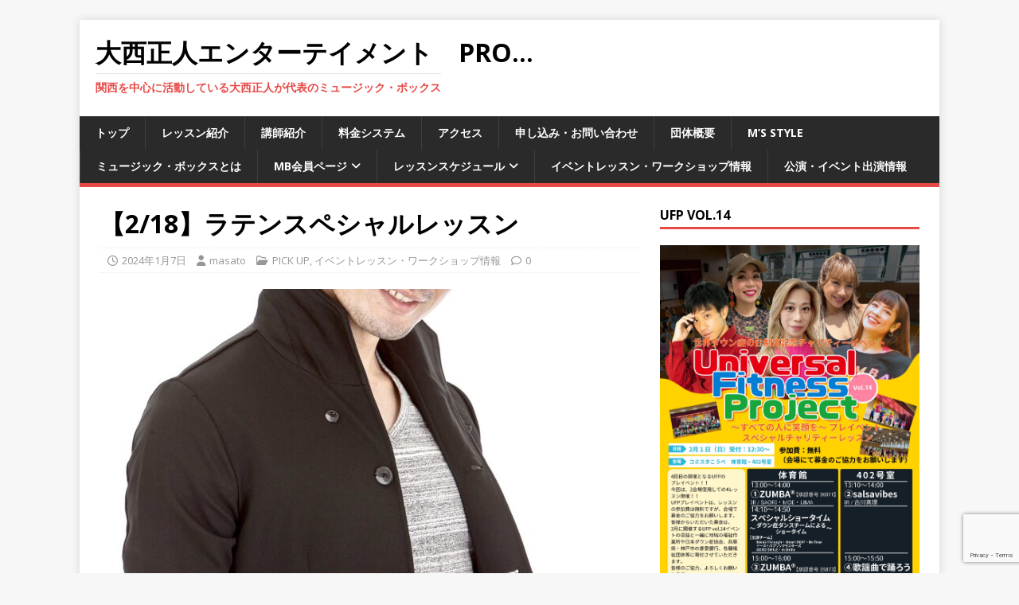

--- FILE ---
content_type: text/html; charset=UTF-8
request_url: https://m-box.info/2024_01_07_9021.html
body_size: 16630
content:
<!DOCTYPE html>
<html class="no-js" lang="ja">
<head>
<meta charset="UTF-8">
<meta name="viewport" content="width=device-width, initial-scale=1.0">
<link rel="profile" href="http://gmpg.org/xfn/11" />
<meta name='robots' content='index, follow, max-image-preview:large, max-snippet:-1, max-video-preview:-1' />

	<!-- This site is optimized with the Yoast SEO plugin v26.6 - https://yoast.com/wordpress/plugins/seo/ -->
	<title>【2/18】ラテンスペシャルレッスン - 大西正人エンターテイメント　Pro...</title>
	<link rel="canonical" href="https://m-box.info/2024_01_07_9021.html" />
	<meta property="og:locale" content="ja_JP" />
	<meta property="og:type" content="article" />
	<meta property="og:title" content="【2/18】ラテンスペシャルレッスン - 大西正人エンターテイメント　Pro..." />
	<meta property="og:description" content="ラテンスペシャルレッスン ラテンフィットネスのスペ [...]" />
	<meta property="og:url" content="https://m-box.info/2024_01_07_9021.html" />
	<meta property="og:site_name" content="大西正人エンターテイメント　Pro..." />
	<meta property="article:publisher" content="https://www.facebook.com/onishimasatoentertainmentpro/" />
	<meta property="article:published_time" content="2024-01-06T23:39:46+00:00" />
	<meta property="og:image" content="https://m-box.info/wp-content/uploads/642e73b8943fbd21a66a291e2ff40fd5.jpg" />
	<meta property="og:image:width" content="1046" />
	<meta property="og:image:height" content="1568" />
	<meta property="og:image:type" content="image/jpeg" />
	<meta name="author" content="masato" />
	<meta name="twitter:card" content="summary_large_image" />
	<meta name="twitter:label1" content="執筆者" />
	<meta name="twitter:data1" content="masato" />
	<script type="application/ld+json" class="yoast-schema-graph">{"@context":"https://schema.org","@graph":[{"@type":"Article","@id":"https://m-box.info/2024_01_07_9021.html#article","isPartOf":{"@id":"https://m-box.info/2024_01_07_9021.html"},"author":{"name":"masato","@id":"https://m-box.info/#/schema/person/881f93a30a41e3a3113bd2ab5ea1e4d4"},"headline":"【2/18】ラテンスペシャルレッスン","datePublished":"2024-01-06T23:39:46+00:00","mainEntityOfPage":{"@id":"https://m-box.info/2024_01_07_9021.html"},"wordCount":14,"publisher":{"@id":"https://m-box.info/#organization"},"image":{"@id":"https://m-box.info/2024_01_07_9021.html#primaryimage"},"thumbnailUrl":"https://m-box.info/wp-content/uploads/642e73b8943fbd21a66a291e2ff40fd5.jpg","articleSection":["PICK UP","イベントレッスン・ワークショップ情報"],"inLanguage":"ja"},{"@type":"WebPage","@id":"https://m-box.info/2024_01_07_9021.html","url":"https://m-box.info/2024_01_07_9021.html","name":"【2/18】ラテンスペシャルレッスン - 大西正人エンターテイメント　Pro...","isPartOf":{"@id":"https://m-box.info/#website"},"primaryImageOfPage":{"@id":"https://m-box.info/2024_01_07_9021.html#primaryimage"},"image":{"@id":"https://m-box.info/2024_01_07_9021.html#primaryimage"},"thumbnailUrl":"https://m-box.info/wp-content/uploads/642e73b8943fbd21a66a291e2ff40fd5.jpg","datePublished":"2024-01-06T23:39:46+00:00","breadcrumb":{"@id":"https://m-box.info/2024_01_07_9021.html#breadcrumb"},"inLanguage":"ja","potentialAction":[{"@type":"ReadAction","target":["https://m-box.info/2024_01_07_9021.html"]}]},{"@type":"ImageObject","inLanguage":"ja","@id":"https://m-box.info/2024_01_07_9021.html#primaryimage","url":"https://m-box.info/wp-content/uploads/642e73b8943fbd21a66a291e2ff40fd5.jpg","contentUrl":"https://m-box.info/wp-content/uploads/642e73b8943fbd21a66a291e2ff40fd5.jpg","width":1046,"height":1568,"caption":"IR：関川太一"},{"@type":"BreadcrumbList","@id":"https://m-box.info/2024_01_07_9021.html#breadcrumb","itemListElement":[{"@type":"ListItem","position":1,"name":"ホーム","item":"https://m-box.info/"},{"@type":"ListItem","position":2,"name":"【2/18】ラテンスペシャルレッスン"}]},{"@type":"WebSite","@id":"https://m-box.info/#website","url":"https://m-box.info/","name":"大西正人エンターテイメント　Pro...","description":"関西を中心に活動している大西正人が代表のミュージック・ボックス","publisher":{"@id":"https://m-box.info/#organization"},"potentialAction":[{"@type":"SearchAction","target":{"@type":"EntryPoint","urlTemplate":"https://m-box.info/?s={search_term_string}"},"query-input":{"@type":"PropertyValueSpecification","valueRequired":true,"valueName":"search_term_string"}}],"inLanguage":"ja"},{"@type":"Organization","@id":"https://m-box.info/#organization","name":"大西正人エンターテイメント　Pro...","url":"https://m-box.info/","logo":{"@type":"ImageObject","inLanguage":"ja","@id":"https://m-box.info/#/schema/logo/image/","url":"https://m-box.info/wp-content/uploads/m-box-title-2-scaled.jpg","contentUrl":"https://m-box.info/wp-content/uploads/m-box-title-2-scaled.jpg","width":2406,"height":2560,"caption":"大西正人エンターテイメント　Pro..."},"image":{"@id":"https://m-box.info/#/schema/logo/image/"},"sameAs":["https://www.facebook.com/onishimasatoentertainmentpro/","https://www.instagram.com/onishimasato_pro/"]},{"@type":"Person","@id":"https://m-box.info/#/schema/person/881f93a30a41e3a3113bd2ab5ea1e4d4","name":"masato","image":{"@type":"ImageObject","inLanguage":"ja","@id":"https://m-box.info/#/schema/person/image/","url":"https://secure.gravatar.com/avatar/213c49bec547a38e1f469346da6b1a522a9b0ec077c4fdebd580e827e8845f4a?s=96&d=mm&r=g","contentUrl":"https://secure.gravatar.com/avatar/213c49bec547a38e1f469346da6b1a522a9b0ec077c4fdebd580e827e8845f4a?s=96&d=mm&r=g","caption":"masato"},"url":"https://m-box.info/author/masato"}]}</script>
	<!-- / Yoast SEO plugin. -->


<link rel='dns-prefetch' href='//fonts.googleapis.com' />
<link rel="alternate" type="application/rss+xml" title="大西正人エンターテイメント　Pro... &raquo; フィード" href="https://m-box.info/feed" />
<link rel="alternate" title="oEmbed (JSON)" type="application/json+oembed" href="https://m-box.info/wp-json/oembed/1.0/embed?url=https%3A%2F%2Fm-box.info%2F2024_01_07_9021.html" />
<link rel="alternate" title="oEmbed (XML)" type="text/xml+oembed" href="https://m-box.info/wp-json/oembed/1.0/embed?url=https%3A%2F%2Fm-box.info%2F2024_01_07_9021.html&#038;format=xml" />
		<!-- This site uses the Google Analytics by ExactMetrics plugin v8.11.1 - Using Analytics tracking - https://www.exactmetrics.com/ -->
							<script src="//www.googletagmanager.com/gtag/js?id=G-JKEBVTHG8F"  data-cfasync="false" data-wpfc-render="false" type="text/javascript" async></script>
			<script data-cfasync="false" data-wpfc-render="false" type="text/javascript">
				var em_version = '8.11.1';
				var em_track_user = true;
				var em_no_track_reason = '';
								var ExactMetricsDefaultLocations = {"page_location":"https:\/\/m-box.info\/2024_01_07_9021.html\/"};
								if ( typeof ExactMetricsPrivacyGuardFilter === 'function' ) {
					var ExactMetricsLocations = (typeof ExactMetricsExcludeQuery === 'object') ? ExactMetricsPrivacyGuardFilter( ExactMetricsExcludeQuery ) : ExactMetricsPrivacyGuardFilter( ExactMetricsDefaultLocations );
				} else {
					var ExactMetricsLocations = (typeof ExactMetricsExcludeQuery === 'object') ? ExactMetricsExcludeQuery : ExactMetricsDefaultLocations;
				}

								var disableStrs = [
										'ga-disable-G-JKEBVTHG8F',
									];

				/* Function to detect opted out users */
				function __gtagTrackerIsOptedOut() {
					for (var index = 0; index < disableStrs.length; index++) {
						if (document.cookie.indexOf(disableStrs[index] + '=true') > -1) {
							return true;
						}
					}

					return false;
				}

				/* Disable tracking if the opt-out cookie exists. */
				if (__gtagTrackerIsOptedOut()) {
					for (var index = 0; index < disableStrs.length; index++) {
						window[disableStrs[index]] = true;
					}
				}

				/* Opt-out function */
				function __gtagTrackerOptout() {
					for (var index = 0; index < disableStrs.length; index++) {
						document.cookie = disableStrs[index] + '=true; expires=Thu, 31 Dec 2099 23:59:59 UTC; path=/';
						window[disableStrs[index]] = true;
					}
				}

				if ('undefined' === typeof gaOptout) {
					function gaOptout() {
						__gtagTrackerOptout();
					}
				}
								window.dataLayer = window.dataLayer || [];

				window.ExactMetricsDualTracker = {
					helpers: {},
					trackers: {},
				};
				if (em_track_user) {
					function __gtagDataLayer() {
						dataLayer.push(arguments);
					}

					function __gtagTracker(type, name, parameters) {
						if (!parameters) {
							parameters = {};
						}

						if (parameters.send_to) {
							__gtagDataLayer.apply(null, arguments);
							return;
						}

						if (type === 'event') {
														parameters.send_to = exactmetrics_frontend.v4_id;
							var hookName = name;
							if (typeof parameters['event_category'] !== 'undefined') {
								hookName = parameters['event_category'] + ':' + name;
							}

							if (typeof ExactMetricsDualTracker.trackers[hookName] !== 'undefined') {
								ExactMetricsDualTracker.trackers[hookName](parameters);
							} else {
								__gtagDataLayer('event', name, parameters);
							}
							
						} else {
							__gtagDataLayer.apply(null, arguments);
						}
					}

					__gtagTracker('js', new Date());
					__gtagTracker('set', {
						'developer_id.dNDMyYj': true,
											});
					if ( ExactMetricsLocations.page_location ) {
						__gtagTracker('set', ExactMetricsLocations);
					}
										__gtagTracker('config', 'G-JKEBVTHG8F', {"forceSSL":"true"} );
										window.gtag = __gtagTracker;										(function () {
						/* https://developers.google.com/analytics/devguides/collection/analyticsjs/ */
						/* ga and __gaTracker compatibility shim. */
						var noopfn = function () {
							return null;
						};
						var newtracker = function () {
							return new Tracker();
						};
						var Tracker = function () {
							return null;
						};
						var p = Tracker.prototype;
						p.get = noopfn;
						p.set = noopfn;
						p.send = function () {
							var args = Array.prototype.slice.call(arguments);
							args.unshift('send');
							__gaTracker.apply(null, args);
						};
						var __gaTracker = function () {
							var len = arguments.length;
							if (len === 0) {
								return;
							}
							var f = arguments[len - 1];
							if (typeof f !== 'object' || f === null || typeof f.hitCallback !== 'function') {
								if ('send' === arguments[0]) {
									var hitConverted, hitObject = false, action;
									if ('event' === arguments[1]) {
										if ('undefined' !== typeof arguments[3]) {
											hitObject = {
												'eventAction': arguments[3],
												'eventCategory': arguments[2],
												'eventLabel': arguments[4],
												'value': arguments[5] ? arguments[5] : 1,
											}
										}
									}
									if ('pageview' === arguments[1]) {
										if ('undefined' !== typeof arguments[2]) {
											hitObject = {
												'eventAction': 'page_view',
												'page_path': arguments[2],
											}
										}
									}
									if (typeof arguments[2] === 'object') {
										hitObject = arguments[2];
									}
									if (typeof arguments[5] === 'object') {
										Object.assign(hitObject, arguments[5]);
									}
									if ('undefined' !== typeof arguments[1].hitType) {
										hitObject = arguments[1];
										if ('pageview' === hitObject.hitType) {
											hitObject.eventAction = 'page_view';
										}
									}
									if (hitObject) {
										action = 'timing' === arguments[1].hitType ? 'timing_complete' : hitObject.eventAction;
										hitConverted = mapArgs(hitObject);
										__gtagTracker('event', action, hitConverted);
									}
								}
								return;
							}

							function mapArgs(args) {
								var arg, hit = {};
								var gaMap = {
									'eventCategory': 'event_category',
									'eventAction': 'event_action',
									'eventLabel': 'event_label',
									'eventValue': 'event_value',
									'nonInteraction': 'non_interaction',
									'timingCategory': 'event_category',
									'timingVar': 'name',
									'timingValue': 'value',
									'timingLabel': 'event_label',
									'page': 'page_path',
									'location': 'page_location',
									'title': 'page_title',
									'referrer' : 'page_referrer',
								};
								for (arg in args) {
																		if (!(!args.hasOwnProperty(arg) || !gaMap.hasOwnProperty(arg))) {
										hit[gaMap[arg]] = args[arg];
									} else {
										hit[arg] = args[arg];
									}
								}
								return hit;
							}

							try {
								f.hitCallback();
							} catch (ex) {
							}
						};
						__gaTracker.create = newtracker;
						__gaTracker.getByName = newtracker;
						__gaTracker.getAll = function () {
							return [];
						};
						__gaTracker.remove = noopfn;
						__gaTracker.loaded = true;
						window['__gaTracker'] = __gaTracker;
					})();
									} else {
										console.log("");
					(function () {
						function __gtagTracker() {
							return null;
						}

						window['__gtagTracker'] = __gtagTracker;
						window['gtag'] = __gtagTracker;
					})();
									}
			</script>
							<!-- / Google Analytics by ExactMetrics -->
		<style id='wp-img-auto-sizes-contain-inline-css' type='text/css'>
img:is([sizes=auto i],[sizes^="auto," i]){contain-intrinsic-size:3000px 1500px}
/*# sourceURL=wp-img-auto-sizes-contain-inline-css */
</style>
<style id='wp-emoji-styles-inline-css' type='text/css'>

	img.wp-smiley, img.emoji {
		display: inline !important;
		border: none !important;
		box-shadow: none !important;
		height: 1em !important;
		width: 1em !important;
		margin: 0 0.07em !important;
		vertical-align: -0.1em !important;
		background: none !important;
		padding: 0 !important;
	}
/*# sourceURL=wp-emoji-styles-inline-css */
</style>
<link rel='stylesheet' id='wp-block-library-css' href='https://m-box.info/wp-includes/css/dist/block-library/style.min.css?ver=6.9' type='text/css' media='all' />
<style id='global-styles-inline-css' type='text/css'>
:root{--wp--preset--aspect-ratio--square: 1;--wp--preset--aspect-ratio--4-3: 4/3;--wp--preset--aspect-ratio--3-4: 3/4;--wp--preset--aspect-ratio--3-2: 3/2;--wp--preset--aspect-ratio--2-3: 2/3;--wp--preset--aspect-ratio--16-9: 16/9;--wp--preset--aspect-ratio--9-16: 9/16;--wp--preset--color--black: #000000;--wp--preset--color--cyan-bluish-gray: #abb8c3;--wp--preset--color--white: #ffffff;--wp--preset--color--pale-pink: #f78da7;--wp--preset--color--vivid-red: #cf2e2e;--wp--preset--color--luminous-vivid-orange: #ff6900;--wp--preset--color--luminous-vivid-amber: #fcb900;--wp--preset--color--light-green-cyan: #7bdcb5;--wp--preset--color--vivid-green-cyan: #00d084;--wp--preset--color--pale-cyan-blue: #8ed1fc;--wp--preset--color--vivid-cyan-blue: #0693e3;--wp--preset--color--vivid-purple: #9b51e0;--wp--preset--gradient--vivid-cyan-blue-to-vivid-purple: linear-gradient(135deg,rgb(6,147,227) 0%,rgb(155,81,224) 100%);--wp--preset--gradient--light-green-cyan-to-vivid-green-cyan: linear-gradient(135deg,rgb(122,220,180) 0%,rgb(0,208,130) 100%);--wp--preset--gradient--luminous-vivid-amber-to-luminous-vivid-orange: linear-gradient(135deg,rgb(252,185,0) 0%,rgb(255,105,0) 100%);--wp--preset--gradient--luminous-vivid-orange-to-vivid-red: linear-gradient(135deg,rgb(255,105,0) 0%,rgb(207,46,46) 100%);--wp--preset--gradient--very-light-gray-to-cyan-bluish-gray: linear-gradient(135deg,rgb(238,238,238) 0%,rgb(169,184,195) 100%);--wp--preset--gradient--cool-to-warm-spectrum: linear-gradient(135deg,rgb(74,234,220) 0%,rgb(151,120,209) 20%,rgb(207,42,186) 40%,rgb(238,44,130) 60%,rgb(251,105,98) 80%,rgb(254,248,76) 100%);--wp--preset--gradient--blush-light-purple: linear-gradient(135deg,rgb(255,206,236) 0%,rgb(152,150,240) 100%);--wp--preset--gradient--blush-bordeaux: linear-gradient(135deg,rgb(254,205,165) 0%,rgb(254,45,45) 50%,rgb(107,0,62) 100%);--wp--preset--gradient--luminous-dusk: linear-gradient(135deg,rgb(255,203,112) 0%,rgb(199,81,192) 50%,rgb(65,88,208) 100%);--wp--preset--gradient--pale-ocean: linear-gradient(135deg,rgb(255,245,203) 0%,rgb(182,227,212) 50%,rgb(51,167,181) 100%);--wp--preset--gradient--electric-grass: linear-gradient(135deg,rgb(202,248,128) 0%,rgb(113,206,126) 100%);--wp--preset--gradient--midnight: linear-gradient(135deg,rgb(2,3,129) 0%,rgb(40,116,252) 100%);--wp--preset--font-size--small: 13px;--wp--preset--font-size--medium: 20px;--wp--preset--font-size--large: 36px;--wp--preset--font-size--x-large: 42px;--wp--preset--spacing--20: 0.44rem;--wp--preset--spacing--30: 0.67rem;--wp--preset--spacing--40: 1rem;--wp--preset--spacing--50: 1.5rem;--wp--preset--spacing--60: 2.25rem;--wp--preset--spacing--70: 3.38rem;--wp--preset--spacing--80: 5.06rem;--wp--preset--shadow--natural: 6px 6px 9px rgba(0, 0, 0, 0.2);--wp--preset--shadow--deep: 12px 12px 50px rgba(0, 0, 0, 0.4);--wp--preset--shadow--sharp: 6px 6px 0px rgba(0, 0, 0, 0.2);--wp--preset--shadow--outlined: 6px 6px 0px -3px rgb(255, 255, 255), 6px 6px rgb(0, 0, 0);--wp--preset--shadow--crisp: 6px 6px 0px rgb(0, 0, 0);}:where(.is-layout-flex){gap: 0.5em;}:where(.is-layout-grid){gap: 0.5em;}body .is-layout-flex{display: flex;}.is-layout-flex{flex-wrap: wrap;align-items: center;}.is-layout-flex > :is(*, div){margin: 0;}body .is-layout-grid{display: grid;}.is-layout-grid > :is(*, div){margin: 0;}:where(.wp-block-columns.is-layout-flex){gap: 2em;}:where(.wp-block-columns.is-layout-grid){gap: 2em;}:where(.wp-block-post-template.is-layout-flex){gap: 1.25em;}:where(.wp-block-post-template.is-layout-grid){gap: 1.25em;}.has-black-color{color: var(--wp--preset--color--black) !important;}.has-cyan-bluish-gray-color{color: var(--wp--preset--color--cyan-bluish-gray) !important;}.has-white-color{color: var(--wp--preset--color--white) !important;}.has-pale-pink-color{color: var(--wp--preset--color--pale-pink) !important;}.has-vivid-red-color{color: var(--wp--preset--color--vivid-red) !important;}.has-luminous-vivid-orange-color{color: var(--wp--preset--color--luminous-vivid-orange) !important;}.has-luminous-vivid-amber-color{color: var(--wp--preset--color--luminous-vivid-amber) !important;}.has-light-green-cyan-color{color: var(--wp--preset--color--light-green-cyan) !important;}.has-vivid-green-cyan-color{color: var(--wp--preset--color--vivid-green-cyan) !important;}.has-pale-cyan-blue-color{color: var(--wp--preset--color--pale-cyan-blue) !important;}.has-vivid-cyan-blue-color{color: var(--wp--preset--color--vivid-cyan-blue) !important;}.has-vivid-purple-color{color: var(--wp--preset--color--vivid-purple) !important;}.has-black-background-color{background-color: var(--wp--preset--color--black) !important;}.has-cyan-bluish-gray-background-color{background-color: var(--wp--preset--color--cyan-bluish-gray) !important;}.has-white-background-color{background-color: var(--wp--preset--color--white) !important;}.has-pale-pink-background-color{background-color: var(--wp--preset--color--pale-pink) !important;}.has-vivid-red-background-color{background-color: var(--wp--preset--color--vivid-red) !important;}.has-luminous-vivid-orange-background-color{background-color: var(--wp--preset--color--luminous-vivid-orange) !important;}.has-luminous-vivid-amber-background-color{background-color: var(--wp--preset--color--luminous-vivid-amber) !important;}.has-light-green-cyan-background-color{background-color: var(--wp--preset--color--light-green-cyan) !important;}.has-vivid-green-cyan-background-color{background-color: var(--wp--preset--color--vivid-green-cyan) !important;}.has-pale-cyan-blue-background-color{background-color: var(--wp--preset--color--pale-cyan-blue) !important;}.has-vivid-cyan-blue-background-color{background-color: var(--wp--preset--color--vivid-cyan-blue) !important;}.has-vivid-purple-background-color{background-color: var(--wp--preset--color--vivid-purple) !important;}.has-black-border-color{border-color: var(--wp--preset--color--black) !important;}.has-cyan-bluish-gray-border-color{border-color: var(--wp--preset--color--cyan-bluish-gray) !important;}.has-white-border-color{border-color: var(--wp--preset--color--white) !important;}.has-pale-pink-border-color{border-color: var(--wp--preset--color--pale-pink) !important;}.has-vivid-red-border-color{border-color: var(--wp--preset--color--vivid-red) !important;}.has-luminous-vivid-orange-border-color{border-color: var(--wp--preset--color--luminous-vivid-orange) !important;}.has-luminous-vivid-amber-border-color{border-color: var(--wp--preset--color--luminous-vivid-amber) !important;}.has-light-green-cyan-border-color{border-color: var(--wp--preset--color--light-green-cyan) !important;}.has-vivid-green-cyan-border-color{border-color: var(--wp--preset--color--vivid-green-cyan) !important;}.has-pale-cyan-blue-border-color{border-color: var(--wp--preset--color--pale-cyan-blue) !important;}.has-vivid-cyan-blue-border-color{border-color: var(--wp--preset--color--vivid-cyan-blue) !important;}.has-vivid-purple-border-color{border-color: var(--wp--preset--color--vivid-purple) !important;}.has-vivid-cyan-blue-to-vivid-purple-gradient-background{background: var(--wp--preset--gradient--vivid-cyan-blue-to-vivid-purple) !important;}.has-light-green-cyan-to-vivid-green-cyan-gradient-background{background: var(--wp--preset--gradient--light-green-cyan-to-vivid-green-cyan) !important;}.has-luminous-vivid-amber-to-luminous-vivid-orange-gradient-background{background: var(--wp--preset--gradient--luminous-vivid-amber-to-luminous-vivid-orange) !important;}.has-luminous-vivid-orange-to-vivid-red-gradient-background{background: var(--wp--preset--gradient--luminous-vivid-orange-to-vivid-red) !important;}.has-very-light-gray-to-cyan-bluish-gray-gradient-background{background: var(--wp--preset--gradient--very-light-gray-to-cyan-bluish-gray) !important;}.has-cool-to-warm-spectrum-gradient-background{background: var(--wp--preset--gradient--cool-to-warm-spectrum) !important;}.has-blush-light-purple-gradient-background{background: var(--wp--preset--gradient--blush-light-purple) !important;}.has-blush-bordeaux-gradient-background{background: var(--wp--preset--gradient--blush-bordeaux) !important;}.has-luminous-dusk-gradient-background{background: var(--wp--preset--gradient--luminous-dusk) !important;}.has-pale-ocean-gradient-background{background: var(--wp--preset--gradient--pale-ocean) !important;}.has-electric-grass-gradient-background{background: var(--wp--preset--gradient--electric-grass) !important;}.has-midnight-gradient-background{background: var(--wp--preset--gradient--midnight) !important;}.has-small-font-size{font-size: var(--wp--preset--font-size--small) !important;}.has-medium-font-size{font-size: var(--wp--preset--font-size--medium) !important;}.has-large-font-size{font-size: var(--wp--preset--font-size--large) !important;}.has-x-large-font-size{font-size: var(--wp--preset--font-size--x-large) !important;}
/*# sourceURL=global-styles-inline-css */
</style>

<style id='classic-theme-styles-inline-css' type='text/css'>
/*! This file is auto-generated */
.wp-block-button__link{color:#fff;background-color:#32373c;border-radius:9999px;box-shadow:none;text-decoration:none;padding:calc(.667em + 2px) calc(1.333em + 2px);font-size:1.125em}.wp-block-file__button{background:#32373c;color:#fff;text-decoration:none}
/*# sourceURL=/wp-includes/css/classic-themes.min.css */
</style>
<link rel='stylesheet' id='contact-form-7-css' href='https://m-box.info/wp-content/plugins/contact-form-7/includes/css/styles.css?ver=6.1.4' type='text/css' media='all' />
<link rel='stylesheet' id='mh-google-fonts-css' href='https://fonts.googleapis.com/css?family=Open+Sans:400,400italic,700,600' type='text/css' media='all' />
<link rel='stylesheet' id='mh-magazine-lite-css' href='https://m-box.info/wp-content/themes/mh-magazine-lite/style.css?ver=2.10.0' type='text/css' media='all' />
<link rel='stylesheet' id='mh-font-awesome-css' href='https://m-box.info/wp-content/themes/mh-magazine-lite/includes/font-awesome.min.css' type='text/css' media='all' />
<link rel='stylesheet' id='tablepress-default-css' href='https://m-box.info/wp-content/plugins/tablepress/css/build/default.css?ver=3.2.6' type='text/css' media='all' />
<link rel='stylesheet' id='imagelightbox-css' href='https://m-box.info/wp-content/plugins/wp-imagelightbox/imagelightbox.css?ver=r13' type='text/css' media='all' />
<script type="text/javascript" src="https://m-box.info/wp-content/plugins/google-analytics-dashboard-for-wp/assets/js/frontend-gtag.min.js?ver=8.11.1" id="exactmetrics-frontend-script-js" async="async" data-wp-strategy="async"></script>
<script data-cfasync="false" data-wpfc-render="false" type="text/javascript" id='exactmetrics-frontend-script-js-extra'>/* <![CDATA[ */
var exactmetrics_frontend = {"js_events_tracking":"true","download_extensions":"zip,mp3,mpeg,pdf,docx,pptx,xlsx,jpeg,png,gif,tiff,rar","inbound_paths":"[{\"path\":\"\\\/go\\\/\",\"label\":\"affiliate\"},{\"path\":\"\\\/recommend\\\/\",\"label\":\"affiliate\"}]","home_url":"https:\/\/m-box.info","hash_tracking":"false","v4_id":"G-JKEBVTHG8F"};/* ]]> */
</script>
<script type="text/javascript" src="https://m-box.info/wp-includes/js/jquery/jquery.min.js?ver=3.7.1" id="jquery-core-js"></script>
<script type="text/javascript" src="https://m-box.info/wp-includes/js/jquery/jquery-migrate.min.js?ver=3.4.1" id="jquery-migrate-js"></script>
<script type="text/javascript" id="mh-scripts-js-extra">
/* <![CDATA[ */
var mh_magazine = {"text":{"toggle_menu":"Toggle Menu"}};
//# sourceURL=mh-scripts-js-extra
/* ]]> */
</script>
<script type="text/javascript" src="https://m-box.info/wp-content/themes/mh-magazine-lite/js/scripts.js?ver=2.10.0" id="mh-scripts-js"></script>
<link rel="https://api.w.org/" href="https://m-box.info/wp-json/" /><link rel="alternate" title="JSON" type="application/json" href="https://m-box.info/wp-json/wp/v2/posts/9021" /><link rel="EditURI" type="application/rsd+xml" title="RSD" href="https://m-box.info/xmlrpc.php?rsd" />
<meta name="generator" content="WordPress 6.9" />
<link rel='shortlink' href='https://m-box.info/?p=9021' />
<!--[if lt IE 9]>
<script src="https://m-box.info/wp-content/themes/mh-magazine-lite/js/css3-mediaqueries.js"></script>
<![endif]-->

<!-- BEGIN: WP Social Bookmarking Light HEAD --><script>
    (function (d, s, id) {
        var js, fjs = d.getElementsByTagName(s)[0];
        if (d.getElementById(id)) return;
        js = d.createElement(s);
        js.id = id;
        js.src = "//connect.facebook.net/ja_JP/sdk.js#xfbml=1&version=v2.7";
        fjs.parentNode.insertBefore(js, fjs);
    }(document, 'script', 'facebook-jssdk'));
</script>
<style type="text/css">.wp_social_bookmarking_light{
    border: 0 !important;
    padding: 10px 0 20px 0 !important;
    margin: 0 !important;
}
.wp_social_bookmarking_light div{
    float: left !important;
    border: 0 !important;
    padding: 0 !important;
    margin: 0 5px 0px 0 !important;
    min-height: 30px !important;
    line-height: 18px !important;
    text-indent: 0 !important;
}
.wp_social_bookmarking_light img{
    border: 0 !important;
    padding: 0;
    margin: 0;
    vertical-align: top !important;
}
.wp_social_bookmarking_light_clear{
    clear: both !important;
}
#fb-root{
    display: none;
}
.wsbl_twitter{
    width: 100px;
}
.wsbl_facebook_like iframe{
    max-width: none !important;
}
</style>
<!-- END: WP Social Bookmarking Light HEAD -->
</head>
<body id="mh-mobile" class="wp-singular post-template-default single single-post postid-9021 single-format-standard custom-background wp-theme-mh-magazine-lite mh-right-sb" itemscope="itemscope" itemtype="https://schema.org/WebPage">
<div class="mh-container mh-container-outer">
<div class="mh-header-mobile-nav mh-clearfix"></div>
<header class="mh-header" itemscope="itemscope" itemtype="https://schema.org/WPHeader">
	<div class="mh-container mh-container-inner mh-row mh-clearfix">
		<div class="mh-custom-header mh-clearfix">
<div class="mh-site-identity">
<div class="mh-site-logo" role="banner" itemscope="itemscope" itemtype="https://schema.org/Brand">
<div class="mh-header-text">
<a class="mh-header-text-link" href="https://m-box.info/" title="大西正人エンターテイメント　Pro..." rel="home">
<h2 class="mh-header-title">大西正人エンターテイメント　Pro...</h2>
<h3 class="mh-header-tagline">関西を中心に活動している大西正人が代表のミュージック・ボックス</h3>
</a>
</div>
</div>
</div>
</div>
	</div>
	<div class="mh-main-nav-wrap">
		<nav class="mh-navigation mh-main-nav mh-container mh-container-inner mh-clearfix" itemscope="itemscope" itemtype="https://schema.org/SiteNavigationElement">
			<div class="menu-topmenu-container"><ul id="menu-topmenu" class="menu"><li id="menu-item-1468" class="menu-item menu-item-type-post_type menu-item-object-page menu-item-home menu-item-1468"><a href="https://m-box.info/">トップ</a></li>
<li id="menu-item-1466" class="menu-item menu-item-type-post_type menu-item-object-page menu-item-1466"><a href="https://m-box.info/lesson-introduction">レッスン紹介</a></li>
<li id="menu-item-1467" class="menu-item menu-item-type-post_type menu-item-object-page menu-item-1467"><a href="https://m-box.info/teachers">講師紹介</a></li>
<li id="menu-item-1490" class="menu-item menu-item-type-post_type menu-item-object-page menu-item-1490"><a href="https://m-box.info/price">料金システム</a></li>
<li id="menu-item-1465" class="menu-item menu-item-type-post_type menu-item-object-page menu-item-1465"><a href="https://m-box.info/access">アクセス</a></li>
<li id="menu-item-1472" class="menu-item menu-item-type-post_type menu-item-object-page menu-item-1472"><a href="https://m-box.info/contact">申し込み・お問い合わせ</a></li>
<li id="menu-item-1473" class="menu-item menu-item-type-post_type menu-item-object-page menu-item-1473"><a href="https://m-box.info/about">団体概要</a></li>
<li id="menu-item-1503" class="menu-item menu-item-type-taxonomy menu-item-object-category menu-item-1503"><a href="https://m-box.info/category/ms-style">M&#8217;s style</a></li>
<li id="menu-item-1506" class="menu-item menu-item-type-post_type menu-item-object-page menu-item-1506"><a href="https://m-box.info/music-box">ミュージック・ボックスとは</a></li>
<li id="menu-item-1507" class="menu-item menu-item-type-taxonomy menu-item-object-category menu-item-has-children menu-item-1507"><a href="https://m-box.info/category/mbkaiinn">MB会員ページ</a>
<ul class="sub-menu">
	<li id="menu-item-4406" class="menu-item menu-item-type-taxonomy menu-item-object-category menu-item-4406"><a href="https://m-box.info/category/mblessonschedule">MBレッスンスケジュール</a></li>
	<li id="menu-item-4407" class="menu-item menu-item-type-taxonomy menu-item-object-category menu-item-4407"><a href="https://m-box.info/category/eventsyousai">イベント詳細、出欠</a></li>
</ul>
</li>
<li id="menu-item-1470" class="menu-item menu-item-type-post_type menu-item-object-page menu-item-has-children menu-item-1470"><a href="https://m-box.info/calender">レッスンスケジュール</a>
<ul class="sub-menu">
	<li id="menu-item-4403" class="menu-item menu-item-type-post_type menu-item-object-page menu-item-4403"><a href="https://m-box.info/calender">レギュラーレッスン</a></li>
	<li id="menu-item-4404" class="menu-item menu-item-type-taxonomy menu-item-object-category menu-item-4404"><a href="https://m-box.info/category/weekend-schedule">土・日・祝スケジュール</a></li>
	<li id="menu-item-4402" class="menu-item menu-item-type-taxonomy menu-item-object-category menu-item-4402"><a href="https://m-box.info/category/change">代行・休講情報</a></li>
</ul>
</li>
<li id="menu-item-4405" class="menu-item menu-item-type-taxonomy menu-item-object-category current-post-ancestor current-menu-parent current-post-parent menu-item-4405"><a href="https://m-box.info/category/event-lesson-workshop-information">イベントレッスン・ワークショップ情報</a></li>
<li id="menu-item-4408" class="menu-item menu-item-type-taxonomy menu-item-object-category menu-item-4408"><a href="https://m-box.info/category/event">公演・イベント出演情報</a></li>
</ul></div>		</nav>
	</div>
</header><div class="mh-wrapper mh-clearfix">
	<div id="main-content" class="mh-content" role="main" itemprop="mainContentOfPage"><article id="post-9021" class="post-9021 post type-post status-publish format-standard has-post-thumbnail hentry category-pick-up category-event-lesson-workshop-information">
	<header class="entry-header mh-clearfix"><h1 class="entry-title">【2/18】ラテンスペシャルレッスン</h1><p class="mh-meta entry-meta">
<span class="entry-meta-date updated"><i class="far fa-clock"></i><a href="https://m-box.info/2024/01">2024年1月7日</a></span>
<span class="entry-meta-author author vcard"><i class="fa fa-user"></i><a class="fn" href="https://m-box.info/author/masato">masato</a></span>
<span class="entry-meta-categories"><i class="far fa-folder-open"></i><a href="https://m-box.info/category/pick-up" rel="category tag">PICK UP</a>, <a href="https://m-box.info/category/event-lesson-workshop-information" rel="category tag">イベントレッスン・ワークショップ情報</a></span>
<span class="entry-meta-comments"><i class="far fa-comment"></i><a class="mh-comment-scroll" href="https://m-box.info/2024_01_07_9021.html#mh-comments">0</a></span>
</p>
	</header>
		<div class="entry-content mh-clearfix">
<figure class="entry-thumbnail">
<img src="https://m-box.info/wp-content/uploads/642e73b8943fbd21a66a291e2ff40fd5-678x381.jpg" alt="" title="関川太一" />
<figcaption class="wp-caption-text">IR：関川太一</figcaption>
</figure>
<h1 style="text-align: center;"><span style="color: #ff6600;">ラテンスペシャルレッスン</span></h1>
<p>ラテンフィットネスのスペシャリストであり、MEGADANZのマスタートレーナーでもある<span style="color: #0000ff;"><strong>関川太一</strong></span>インストラクターをお招きして、ラテンスペシャルレッスンを開催します。このスペシャルレッスンでは、はじめに、ラテンの基礎やムーブメント等を練習してから、最後はマスタークラス形式で振付を踊ります♪パッション溢れるラテンの世界をご堪能下さい。</p>
<h4>日時：２月１８日（<span style="color: #ff0000;">日</span>）１２：００～１３：３０</h4>
<h4>IR：関川太一</h4>
<h4>会場：大西正人エンターテイメントPro&#8230;スタジオ<br />
（アクセス：JR神戸駅徒歩約４分、阪神西元町駅西口徒歩約３分、阪急高速神戸駅徒歩約５分）</h4>
<p><a href="https://m-box.info/wp-content/uploads/top-20240218-01.jpg" data-imagelightbox><img decoding="async" class="alignright size-medium wp-image-9008" src="https://m-box.info/wp-content/uploads/top-20240218-01-250x188.jpg" alt="" width="250" height="188" srcset="https://m-box.info/wp-content/uploads/top-20240218-01-250x188.jpg 250w, https://m-box.info/wp-content/uploads/top-20240218-01-640x480.jpg 640w, https://m-box.info/wp-content/uploads/top-20240218-01-768x576.jpg 768w, https://m-box.info/wp-content/uploads/top-20240218-01-678x509.jpg 678w, https://m-box.info/wp-content/uploads/top-20240218-01-326x245.jpg 326w, https://m-box.info/wp-content/uploads/top-20240218-01-80x60.jpg 80w, https://m-box.info/wp-content/uploads/top-20240218-01.jpg 1280w" sizes="(max-width: 250px) 100vw, 250px" /></a></p>
<p>参加費：<br />
Pro&#8230;会員様→<strong><span style="color: #ff0000;">３,７５０</span></strong>円（税込・Pro…チケット利用不可）<br />
ビジター様→<span style="color: #ff0000;"><strong>４,４００</strong></span>円（税込）</p>
<p><strong>＊申込方法</strong><br />
メールまたは下記フォームからお願い致します。<br />
<span style="color: #ff0000;">☆２０２４年１月８日（月・祝）AM８：００より申込開始！</span><br />
件名欄に「2/18ラテンスペシャルレッスン参加希望」と明記して下さい。<br />
本文にお名前、電話番号、メールアドレス、Pro&#8230;会員orビジターを明記の上、<br />
下記アドレスまでメールを送信して下さい。<br />
Mail：<strong>info@m-box.info</strong></p>
<p>下記のフォームから申込される場合は、お名前、メールアドレス、電話番号、会員orビジターを明記し、参加希望レッスン番号を選択していただき、送信ボタンを押してください。</p>
<p><iframe src="https://docs.google.com/forms/d/e/1FAIpQLSf3HFO5V7wqZkqL-ulGNvYv_uIta3d_odpGtIhyn837ZDIkRA/viewform?embedded=true" width="640" height="1088" frameborder="0" marginwidth="0" marginheight="0">読み込んでいます…</iframe></p>
<div class='wp_social_bookmarking_light'>        <div class="wsbl_facebook_like"><div id="fb-root"></div><fb:like href="https://m-box.info/2024_01_07_9021.html" layout="button_count" action="like" width="100" share="true" show_faces="false" ></fb:like></div>        <div class="wsbl_line"><a href='http://line.me/R/msg/text/?%E3%80%902%2F18%E3%80%91%E3%83%A9%E3%83%86%E3%83%B3%E3%82%B9%E3%83%9A%E3%82%B7%E3%83%A3%E3%83%AB%E3%83%AC%E3%83%83%E3%82%B9%E3%83%B3%0D%0Ahttps%3A%2F%2Fm-box.info%2F2024_01_07_9021.html' title='LINEで送る' rel=nofollow class='wp_social_bookmarking_light_a' ><img src='https://m-box.info/wp-content/plugins/wp-social-bookmarking-light/public/images/line88x20.png' alt='LINEで送る' title='LINEで送る' width='88' height='20' class='wp_social_bookmarking_light_img' / data-imagelightbox></a></div>        <div class="wsbl_twitter"><a href="https://twitter.com/share" class="twitter-share-button" data-url="https://m-box.info/2024_01_07_9021.html" data-text="【2/18】ラテンスペシャルレッスン" data-lang="ja">Tweet</a></div>        <div class="wsbl_google_plus_one"><g:plusone size="medium" annotation="none" href="https://m-box.info/2024_01_07_9021.html" ></g:plusone></div></div>
<br class='wp_social_bookmarking_light_clear' />
	</div></article><nav class="mh-post-nav mh-row mh-clearfix" itemscope="itemscope" itemtype="https://schema.org/SiteNavigationElement">
<div class="mh-col-1-2 mh-post-nav-item mh-post-nav-prev">
<a href="https://m-box.info/2024_01_07_9018.html" rel="prev"><img width="80" height="60" src="https://m-box.info/wp-content/uploads/top-20240217-01-80x60.jpg" class="attachment-mh-magazine-lite-small size-mh-magazine-lite-small wp-post-image" alt="" decoding="async" loading="lazy" srcset="https://m-box.info/wp-content/uploads/top-20240217-01-80x60.jpg 80w, https://m-box.info/wp-content/uploads/top-20240217-01-250x188.jpg 250w, https://m-box.info/wp-content/uploads/top-20240217-01-640x480.jpg 640w, https://m-box.info/wp-content/uploads/top-20240217-01-768x576.jpg 768w, https://m-box.info/wp-content/uploads/top-20240217-01-678x509.jpg 678w, https://m-box.info/wp-content/uploads/top-20240217-01-326x245.jpg 326w, https://m-box.info/wp-content/uploads/top-20240217-01.jpg 1280w" sizes="auto, (max-width: 80px) 100vw, 80px" /><span>Previous</span><p>【2/17】レゲトン＆MEGADANZスペシャルレッスン</p></a></div>
<div class="mh-col-1-2 mh-post-nav-item mh-post-nav-next">
<a href="https://m-box.info/2024_01_07_9023.html" rel="next"><img width="80" height="60" src="https://m-box.info/wp-content/uploads/top-20240220-01-80x60.jpg" class="attachment-mh-magazine-lite-small size-mh-magazine-lite-small wp-post-image" alt="" decoding="async" loading="lazy" srcset="https://m-box.info/wp-content/uploads/top-20240220-01-80x60.jpg 80w, https://m-box.info/wp-content/uploads/top-20240220-01-250x188.jpg 250w, https://m-box.info/wp-content/uploads/top-20240220-01-640x480.jpg 640w, https://m-box.info/wp-content/uploads/top-20240220-01-768x576.jpg 768w, https://m-box.info/wp-content/uploads/top-20240220-01-678x509.jpg 678w, https://m-box.info/wp-content/uploads/top-20240220-01-326x245.jpg 326w, https://m-box.info/wp-content/uploads/top-20240220-01.jpg 1280w" sizes="auto, (max-width: 80px) 100vw, 80px" /><span>Next</span><p>【2/20】マサラバングラ®＆MEGADANZスペシャルレッスン</p></a></div>
</nav>
	</div>
	<aside class="mh-widget-col-1 mh-sidebar" itemscope="itemscope" itemtype="https://schema.org/WPSideBar"><div id="custom_html-5" class="widget_text mh-widget widget_custom_html"><h4 class="mh-widget-title"><span class="mh-widget-title-inner">UFP vol.14</span></h4><div class="textwidget custom-html-widget"><a href="https://m-box.info/2025_11_18_10376.html"><img src="https://m-box.info/wp-content/uploads/c02cbb1425c1ef53a8b07c5e5127dd1f.jpg" alt="" width="640" height="480" class="alignright size-large" /></a>
<br />
<a href="https://m-box.info/2025_11_18_10376.html" target="_blank">↑詳細はこちらをクリック↑</a>
<br />
<br />

<a href="https://m-box.info/2025_12_24_10430.html"><img src="https://m-box.info/wp-content/uploads/9a7a78f74b853199f179fb9339e3a532.jpg" alt="" width="640" height="480" class="alignright size-large" /></a>
<br />
<a href="https://m-box.info/2025_12_24_10430.html" target="_blank">↑詳細はこちらをクリック↑</a>
<br />
<br /></div></div><div id="text-7" class="mh-widget widget_text"><h4 class="mh-widget-title"><span class="mh-widget-title-inner">お問合せ先</span></h4>			<div class="textwidget">TEL. 078-341-6227</div>
		</div><div id="search-3" class="mh-widget widget_search"><h4 class="mh-widget-title"><span class="mh-widget-title-inner">サイト内検索</span></h4><form role="search" method="get" class="search-form" action="https://m-box.info/">
				<label>
					<span class="screen-reader-text">検索:</span>
					<input type="search" class="search-field" placeholder="検索&hellip;" value="" name="s" />
				</label>
				<input type="submit" class="search-submit" value="検索" />
			</form></div><div id="custom_html-3" class="widget_text mh-widget widget_custom_html"><div class="textwidget custom-html-widget"><iframe src="https://www.google.com/calendar/embed?title=%E3%82%B9%E3%82%B1%E3%82%B8%E3%83%A5%E3%83%BC%E3%83%AB&amp;mode=AGENDA&amp;height=400&amp;wkst=2&amp;bgcolor=%23FFFFFF&amp;src=86bkbm97pdo2flmma28fi49ra0%40group.calendar.google.com&amp;color=%23182C57&amp;src=0h99ogikhhi11n09nd414qptpo%40group.calendar.google.com&amp;color=%23125A12&amp;src=pqdkmkpvrjqaoamaj9nm3cpbsc%40group.calendar.google.com&amp;color=%232F6309&amp;src=21vv00ocjhm643ead78btf4a50%40group.calendar.google.com&amp;color=%23B1365F&amp;src=6fra3qca5hthudturlmrkq0kh8%40group.calendar.google.com&amp;color=%23333333&amp;src=g1i516nbiavvqj3mbcva2jl5d4%40group.calendar.google.com&amp;color=%23853104&amp;src=heartfreedc.hyogo%40gmail.com&amp;color=%232952A3&amp;src=mtl4nkh57ma2ql72k0vs9of4ds%40group.calendar.google.com&amp;color=%23711616&amp;src=e107r8ca6bompd0dt71cq36q0o%40group.calendar.google.com&amp;color=%23691426&amp;src=6esej3svq8oo9gqdg79d3sj6h8%40group.calendar.google.com&amp;color=%23182C57&amp;src=6ago9ilehjdga1mg0md01a1f44%40group.calendar.google.com&amp;color=%23125A12&amp;src=ne35qiuqepebo9p81ad4vgbn04%40group.calendar.google.com&amp;color=%23853104&amp;src=aeu7pg2cdt73vm9k0k7ef21qh0%40group.calendar.google.com&amp;color=%2342104A&amp;src=ppmji87mannabg4183hkl8qvic%40group.calendar.google.com&amp;color=%23711616&amp;src=3dh7nkji2v34cjqsot4be1prfk%40group.calendar.google.com&amp;color=%238C500B&amp;src=lslkifi02l7d11i97au19h5ies%40group.calendar.google.com&amp;color=%2329527A&amp;src=934hhfjj4r9vjl9ta81fttb2pg%40group.calendar.google.com&amp;color=%2342104A&amp;src=i6t08f64gcrfn5iuar3u5vv6fo%40group.calendar.google.com&amp;color=%235F6B02&amp;src=8dg4vehniljgae09ft9aijo120%40group.calendar.google.com&amp;color=%2328754E&amp;src=a7d0l7sc3rsl2j1mab6nmu0edo%40group.calendar.google.com&amp;color=%230F4B38&amp;src=j9kr0trgdt8lnibg8nij964vck%40group.calendar.google.com&amp;color=%23AB8B00&amp;ctz=Asia%2FTokyo" style=" border-width:0 " width="300" height="400" frameborder="0" scrolling="no"></iframe></div></div></aside></div>
<footer class="mh-footer" itemscope="itemscope" itemtype="https://schema.org/WPFooter">
<div class="mh-container mh-container-inner mh-footer-widgets mh-row mh-clearfix">
<div class="mh-col-1-3 mh-widget-col-1 mh-footer-3-cols  mh-footer-area mh-footer-1">
<div id="archives-2" class="mh-footer-widget widget_archive"><h6 class="mh-widget-title mh-footer-widget-title"><span class="mh-widget-title-inner mh-footer-widget-title-inner">アーカイブ</span></h6>		<label class="screen-reader-text" for="archives-dropdown-2">アーカイブ</label>
		<select id="archives-dropdown-2" name="archive-dropdown">
			
			<option value="">月を選択</option>
				<option value='https://m-box.info/2026/01'> 2026年1月 </option>
	<option value='https://m-box.info/2025/12'> 2025年12月 </option>
	<option value='https://m-box.info/2025/11'> 2025年11月 </option>
	<option value='https://m-box.info/2025/10'> 2025年10月 </option>
	<option value='https://m-box.info/2025/09'> 2025年9月 </option>
	<option value='https://m-box.info/2025/08'> 2025年8月 </option>
	<option value='https://m-box.info/2025/07'> 2025年7月 </option>
	<option value='https://m-box.info/2025/06'> 2025年6月 </option>
	<option value='https://m-box.info/2025/05'> 2025年5月 </option>
	<option value='https://m-box.info/2025/04'> 2025年4月 </option>
	<option value='https://m-box.info/2025/03'> 2025年3月 </option>
	<option value='https://m-box.info/2025/02'> 2025年2月 </option>
	<option value='https://m-box.info/2025/01'> 2025年1月 </option>
	<option value='https://m-box.info/2024/12'> 2024年12月 </option>
	<option value='https://m-box.info/2024/11'> 2024年11月 </option>
	<option value='https://m-box.info/2024/10'> 2024年10月 </option>
	<option value='https://m-box.info/2024/09'> 2024年9月 </option>
	<option value='https://m-box.info/2024/08'> 2024年8月 </option>
	<option value='https://m-box.info/2024/07'> 2024年7月 </option>
	<option value='https://m-box.info/2024/06'> 2024年6月 </option>
	<option value='https://m-box.info/2024/05'> 2024年5月 </option>
	<option value='https://m-box.info/2024/04'> 2024年4月 </option>
	<option value='https://m-box.info/2024/03'> 2024年3月 </option>
	<option value='https://m-box.info/2024/02'> 2024年2月 </option>
	<option value='https://m-box.info/2024/01'> 2024年1月 </option>
	<option value='https://m-box.info/2023/12'> 2023年12月 </option>
	<option value='https://m-box.info/2023/11'> 2023年11月 </option>
	<option value='https://m-box.info/2023/10'> 2023年10月 </option>
	<option value='https://m-box.info/2023/09'> 2023年9月 </option>
	<option value='https://m-box.info/2023/08'> 2023年8月 </option>
	<option value='https://m-box.info/2023/07'> 2023年7月 </option>
	<option value='https://m-box.info/2023/06'> 2023年6月 </option>
	<option value='https://m-box.info/2023/05'> 2023年5月 </option>
	<option value='https://m-box.info/2023/04'> 2023年4月 </option>
	<option value='https://m-box.info/2023/03'> 2023年3月 </option>
	<option value='https://m-box.info/2023/02'> 2023年2月 </option>
	<option value='https://m-box.info/2023/01'> 2023年1月 </option>
	<option value='https://m-box.info/2022/12'> 2022年12月 </option>
	<option value='https://m-box.info/2022/11'> 2022年11月 </option>
	<option value='https://m-box.info/2022/10'> 2022年10月 </option>
	<option value='https://m-box.info/2022/09'> 2022年9月 </option>
	<option value='https://m-box.info/2022/08'> 2022年8月 </option>
	<option value='https://m-box.info/2022/07'> 2022年7月 </option>
	<option value='https://m-box.info/2022/06'> 2022年6月 </option>
	<option value='https://m-box.info/2022/05'> 2022年5月 </option>
	<option value='https://m-box.info/2022/04'> 2022年4月 </option>
	<option value='https://m-box.info/2022/03'> 2022年3月 </option>
	<option value='https://m-box.info/2022/02'> 2022年2月 </option>
	<option value='https://m-box.info/2022/01'> 2022年1月 </option>
	<option value='https://m-box.info/2021/12'> 2021年12月 </option>
	<option value='https://m-box.info/2021/11'> 2021年11月 </option>
	<option value='https://m-box.info/2021/10'> 2021年10月 </option>
	<option value='https://m-box.info/2021/09'> 2021年9月 </option>
	<option value='https://m-box.info/2021/08'> 2021年8月 </option>
	<option value='https://m-box.info/2021/07'> 2021年7月 </option>
	<option value='https://m-box.info/2021/06'> 2021年6月 </option>
	<option value='https://m-box.info/2021/05'> 2021年5月 </option>
	<option value='https://m-box.info/2021/04'> 2021年4月 </option>
	<option value='https://m-box.info/2021/03'> 2021年3月 </option>
	<option value='https://m-box.info/2021/02'> 2021年2月 </option>
	<option value='https://m-box.info/2021/01'> 2021年1月 </option>
	<option value='https://m-box.info/2020/12'> 2020年12月 </option>
	<option value='https://m-box.info/2020/11'> 2020年11月 </option>
	<option value='https://m-box.info/2020/10'> 2020年10月 </option>
	<option value='https://m-box.info/2020/09'> 2020年9月 </option>
	<option value='https://m-box.info/2020/08'> 2020年8月 </option>
	<option value='https://m-box.info/2020/07'> 2020年7月 </option>
	<option value='https://m-box.info/2020/06'> 2020年6月 </option>
	<option value='https://m-box.info/2020/05'> 2020年5月 </option>
	<option value='https://m-box.info/2020/04'> 2020年4月 </option>
	<option value='https://m-box.info/2020/03'> 2020年3月 </option>
	<option value='https://m-box.info/2020/02'> 2020年2月 </option>
	<option value='https://m-box.info/2020/01'> 2020年1月 </option>
	<option value='https://m-box.info/2019/12'> 2019年12月 </option>
	<option value='https://m-box.info/2019/11'> 2019年11月 </option>
	<option value='https://m-box.info/2019/10'> 2019年10月 </option>
	<option value='https://m-box.info/2019/09'> 2019年9月 </option>
	<option value='https://m-box.info/2019/08'> 2019年8月 </option>
	<option value='https://m-box.info/2019/07'> 2019年7月 </option>
	<option value='https://m-box.info/2019/06'> 2019年6月 </option>
	<option value='https://m-box.info/2019/05'> 2019年5月 </option>
	<option value='https://m-box.info/2019/04'> 2019年4月 </option>
	<option value='https://m-box.info/2019/03'> 2019年3月 </option>
	<option value='https://m-box.info/2019/02'> 2019年2月 </option>
	<option value='https://m-box.info/2019/01'> 2019年1月 </option>
	<option value='https://m-box.info/2018/12'> 2018年12月 </option>
	<option value='https://m-box.info/2018/11'> 2018年11月 </option>
	<option value='https://m-box.info/2018/10'> 2018年10月 </option>
	<option value='https://m-box.info/2018/09'> 2018年9月 </option>
	<option value='https://m-box.info/2018/08'> 2018年8月 </option>
	<option value='https://m-box.info/2018/07'> 2018年7月 </option>
	<option value='https://m-box.info/2018/06'> 2018年6月 </option>
	<option value='https://m-box.info/2018/05'> 2018年5月 </option>
	<option value='https://m-box.info/2018/04'> 2018年4月 </option>
	<option value='https://m-box.info/2018/03'> 2018年3月 </option>
	<option value='https://m-box.info/2018/02'> 2018年2月 </option>
	<option value='https://m-box.info/2018/01'> 2018年1月 </option>
	<option value='https://m-box.info/2017/12'> 2017年12月 </option>
	<option value='https://m-box.info/2017/11'> 2017年11月 </option>
	<option value='https://m-box.info/2017/10'> 2017年10月 </option>
	<option value='https://m-box.info/2017/09'> 2017年9月 </option>
	<option value='https://m-box.info/2017/08'> 2017年8月 </option>
	<option value='https://m-box.info/2017/07'> 2017年7月 </option>
	<option value='https://m-box.info/2017/06'> 2017年6月 </option>
	<option value='https://m-box.info/2017/05'> 2017年5月 </option>
	<option value='https://m-box.info/2017/04'> 2017年4月 </option>
	<option value='https://m-box.info/2017/03'> 2017年3月 </option>
	<option value='https://m-box.info/2017/02'> 2017年2月 </option>
	<option value='https://m-box.info/2017/01'> 2017年1月 </option>
	<option value='https://m-box.info/2016/12'> 2016年12月 </option>
	<option value='https://m-box.info/2016/11'> 2016年11月 </option>
	<option value='https://m-box.info/2016/10'> 2016年10月 </option>
	<option value='https://m-box.info/2016/09'> 2016年9月 </option>
	<option value='https://m-box.info/2016/08'> 2016年8月 </option>
	<option value='https://m-box.info/2016/07'> 2016年7月 </option>
	<option value='https://m-box.info/2016/06'> 2016年6月 </option>
	<option value='https://m-box.info/2016/05'> 2016年5月 </option>
	<option value='https://m-box.info/2016/04'> 2016年4月 </option>
	<option value='https://m-box.info/2016/03'> 2016年3月 </option>
	<option value='https://m-box.info/2016/02'> 2016年2月 </option>
	<option value='https://m-box.info/2016/01'> 2016年1月 </option>
	<option value='https://m-box.info/2015/12'> 2015年12月 </option>
	<option value='https://m-box.info/2015/11'> 2015年11月 </option>
	<option value='https://m-box.info/2015/10'> 2015年10月 </option>
	<option value='https://m-box.info/2015/09'> 2015年9月 </option>
	<option value='https://m-box.info/2015/08'> 2015年8月 </option>
	<option value='https://m-box.info/2015/07'> 2015年7月 </option>
	<option value='https://m-box.info/2015/06'> 2015年6月 </option>
	<option value='https://m-box.info/2015/05'> 2015年5月 </option>
	<option value='https://m-box.info/2015/04'> 2015年4月 </option>
	<option value='https://m-box.info/2015/03'> 2015年3月 </option>
	<option value='https://m-box.info/2015/02'> 2015年2月 </option>
	<option value='https://m-box.info/2015/01'> 2015年1月 </option>
	<option value='https://m-box.info/2014/12'> 2014年12月 </option>
	<option value='https://m-box.info/2014/11'> 2014年11月 </option>
	<option value='https://m-box.info/2014/10'> 2014年10月 </option>
	<option value='https://m-box.info/2014/09'> 2014年9月 </option>
	<option value='https://m-box.info/2014/08'> 2014年8月 </option>
	<option value='https://m-box.info/2014/07'> 2014年7月 </option>
	<option value='https://m-box.info/2014/06'> 2014年6月 </option>
	<option value='https://m-box.info/2014/05'> 2014年5月 </option>
	<option value='https://m-box.info/2014/04'> 2014年4月 </option>
	<option value='https://m-box.info/2014/03'> 2014年3月 </option>
	<option value='https://m-box.info/2014/02'> 2014年2月 </option>
	<option value='https://m-box.info/2014/01'> 2014年1月 </option>
	<option value='https://m-box.info/2013/12'> 2013年12月 </option>
	<option value='https://m-box.info/2013/11'> 2013年11月 </option>
	<option value='https://m-box.info/2013/10'> 2013年10月 </option>
	<option value='https://m-box.info/2013/09'> 2013年9月 </option>
	<option value='https://m-box.info/2013/08'> 2013年8月 </option>
	<option value='https://m-box.info/2013/07'> 2013年7月 </option>
	<option value='https://m-box.info/2013/06'> 2013年6月 </option>
	<option value='https://m-box.info/2013/05'> 2013年5月 </option>
	<option value='https://m-box.info/2013/04'> 2013年4月 </option>
	<option value='https://m-box.info/2013/03'> 2013年3月 </option>
	<option value='https://m-box.info/2013/02'> 2013年2月 </option>
	<option value='https://m-box.info/2013/01'> 2013年1月 </option>
	<option value='https://m-box.info/2012/12'> 2012年12月 </option>
	<option value='https://m-box.info/2012/11'> 2012年11月 </option>
	<option value='https://m-box.info/2012/10'> 2012年10月 </option>
	<option value='https://m-box.info/2012/09'> 2012年9月 </option>
	<option value='https://m-box.info/2012/08'> 2012年8月 </option>
	<option value='https://m-box.info/2012/07'> 2012年7月 </option>
	<option value='https://m-box.info/2012/06'> 2012年6月 </option>
	<option value='https://m-box.info/2012/05'> 2012年5月 </option>
	<option value='https://m-box.info/2012/04'> 2012年4月 </option>
	<option value='https://m-box.info/2012/03'> 2012年3月 </option>
	<option value='https://m-box.info/2012/02'> 2012年2月 </option>
	<option value='https://m-box.info/2012/01'> 2012年1月 </option>
	<option value='https://m-box.info/2011/12'> 2011年12月 </option>
	<option value='https://m-box.info/2011/11'> 2011年11月 </option>
	<option value='https://m-box.info/2011/10'> 2011年10月 </option>
	<option value='https://m-box.info/2011/09'> 2011年9月 </option>
	<option value='https://m-box.info/2011/08'> 2011年8月 </option>
	<option value='https://m-box.info/2011/07'> 2011年7月 </option>

		</select>

			<script type="text/javascript">
/* <![CDATA[ */

( ( dropdownId ) => {
	const dropdown = document.getElementById( dropdownId );
	function onSelectChange() {
		setTimeout( () => {
			if ( 'escape' === dropdown.dataset.lastkey ) {
				return;
			}
			if ( dropdown.value ) {
				document.location.href = dropdown.value;
			}
		}, 250 );
	}
	function onKeyUp( event ) {
		if ( 'Escape' === event.key ) {
			dropdown.dataset.lastkey = 'escape';
		} else {
			delete dropdown.dataset.lastkey;
		}
	}
	function onClick() {
		delete dropdown.dataset.lastkey;
	}
	dropdown.addEventListener( 'keyup', onKeyUp );
	dropdown.addEventListener( 'click', onClick );
	dropdown.addEventListener( 'change', onSelectChange );
})( "archives-dropdown-2" );

//# sourceURL=WP_Widget_Archives%3A%3Awidget
/* ]]> */
</script>
</div></div>
<div class="mh-col-1-3 mh-widget-col-1 mh-footer-3-cols  mh-footer-area mh-footer-2">
<div id="categories-2" class="mh-footer-widget widget_categories"><h6 class="mh-widget-title mh-footer-widget-title"><span class="mh-widget-title-inner mh-footer-widget-title-inner">カテゴリー</span></h6>
			<ul>
					<li class="cat-item cat-item-40"><a href="https://m-box.info/category/ms-style">M&#039;s style</a>
</li>
	<li class="cat-item cat-item-69"><a href="https://m-box.info/category/mblessonschedule">MBレッスンスケジュール</a>
</li>
	<li class="cat-item cat-item-21"><a href="https://m-box.info/category/mbkaiinn">MB会員ページ</a>
</li>
	<li class="cat-item cat-item-53"><a href="https://m-box.info/category/pick-up">PICK UP</a>
</li>
	<li class="cat-item cat-item-17"><a href="https://m-box.info/category/photos">みんなの写真館</a>
</li>
	<li class="cat-item cat-item-61"><a href="https://m-box.info/category/event-lesson-workshop-information">イベントレッスン・ワークショップ情報</a>
</li>
	<li class="cat-item cat-item-3"><a href="https://m-box.info/category/eventreport">イベントレポート</a>
</li>
	<li class="cat-item cat-item-6"><a href="https://m-box.info/category/news">ニュース</a>
</li>
	<li class="cat-item cat-item-1"><a href="https://m-box.info/category/blog">ブログ</a>
</li>
	<li class="cat-item cat-item-62"><a href="https://m-box.info/category/music-box">ミュージック・ボックスとは</a>
</li>
	<li class="cat-item cat-item-9"><a href="https://m-box.info/category/lessonreport">レッスンレポート</a>
</li>
	<li class="cat-item cat-item-10"><a href="https://m-box.info/category/change">代行・休講情報</a>
</li>
	<li class="cat-item cat-item-5"><a href="https://m-box.info/category/event">公演・イベント出演情報</a>
</li>
	<li class="cat-item cat-item-60"><a href="https://m-box.info/category/weekend-schedule">土・日・祝スケジュール</a>
</li>
	<li class="cat-item cat-item-7"><a href="https://m-box.info/category/oonishimasato">大西正人</a>
</li>
	<li class="cat-item cat-item-34"><a href="https://m-box.info/category/%e5%a4%a7%e8%a5%bf%e6%ad%a3%e4%ba%ba%e3%83%ac%e3%83%83%e3%82%b9%e3%83%b3%e3%82%b9%e3%82%b1%e3%82%b8%e3%83%a5%e3%83%bc%e3%83%ab">大西正人レッスンスケジュール</a>
</li>
			</ul>

			</div></div>
<div class="mh-col-1-3 mh-widget-col-1 mh-footer-3-cols  mh-footer-area mh-footer-3">
<div id="pages-3" class="mh-footer-widget widget_pages"><h6 class="mh-widget-title mh-footer-widget-title"><span class="mh-widget-title-inner mh-footer-widget-title-inner">固定ページ</span></h6>
			<ul>
				<li class="page_item page-item-1419"><a href="https://m-box.info/access">アクセス</a></li>
<li class="page_item page-item-1212"><a href="https://m-box.info/event-attendance">イベント出欠</a></li>
<li class="page_item page-item-633"><a href="https://m-box.info/calender">カレンダー</a></li>
<li class="page_item page-item-434"><a href="https://m-box.info/sitemap">サイトマップ</a></li>
<li class="page_item page-item-1405"><a href="https://m-box.info/">トップ</a></li>
<li class="page_item page-item-1499"><a href="https://m-box.info/music-box">ミュージックボックスとは</a></li>
<li class="page_item page-item-1416"><a href="https://m-box.info/lesson-introduction">レッスン紹介</a></li>
<li class="page_item page-item-2295"><a href="https://m-box.info/print">印刷</a></li>
<li class="page_item page-item-2"><a href="https://m-box.info/about">団体概要</a></li>
<li class="page_item page-item-1487"><a href="https://m-box.info/price">料金システム</a></li>
<li class="page_item page-item-427"><a href="https://m-box.info/contact">申し込み・お問い合わせ</a></li>
<li class="page_item page-item-1407"><a href="https://m-box.info/teachers">講師紹介</a></li>
			</ul>

			</div></div>
</div>
</footer>
<div class="mh-copyright-wrap">
	<div class="mh-container mh-container-inner mh-clearfix">
		<p class="mh-copyright">Copyright &copy; 2026 | WordPress Theme by <a href="https://mhthemes.com/themes/mh-magazine/?utm_source=customer&#038;utm_medium=link&#038;utm_campaign=MH+Magazine+Lite" rel="nofollow">MH Themes</a></p>
	</div>
</div>
</div><!-- .mh-container-outer -->
<script type="speculationrules">
{"prefetch":[{"source":"document","where":{"and":[{"href_matches":"/*"},{"not":{"href_matches":["/wp-*.php","/wp-admin/*","/wp-content/uploads/*","/wp-content/*","/wp-content/plugins/*","/wp-content/themes/mh-magazine-lite/*","/*\\?(.+)"]}},{"not":{"selector_matches":"a[rel~=\"nofollow\"]"}},{"not":{"selector_matches":".no-prefetch, .no-prefetch a"}}]},"eagerness":"conservative"}]}
</script>

<!-- BEGIN: WP Social Bookmarking Light FOOTER -->    <script>!function(d,s,id){var js,fjs=d.getElementsByTagName(s)[0],p=/^http:/.test(d.location)?'http':'https';if(!d.getElementById(id)){js=d.createElement(s);js.id=id;js.src=p+'://platform.twitter.com/widgets.js';fjs.parentNode.insertBefore(js,fjs);}}(document, 'script', 'twitter-wjs');</script>    <script src="https://apis.google.com/js/platform.js" async defer>
        {lang: "en-US"}
    </script><!-- END: WP Social Bookmarking Light FOOTER -->
<script type="text/javascript" src="https://m-box.info/wp-includes/js/dist/hooks.min.js?ver=dd5603f07f9220ed27f1" id="wp-hooks-js"></script>
<script type="text/javascript" src="https://m-box.info/wp-includes/js/dist/i18n.min.js?ver=c26c3dc7bed366793375" id="wp-i18n-js"></script>
<script type="text/javascript" id="wp-i18n-js-after">
/* <![CDATA[ */
wp.i18n.setLocaleData( { 'text direction\u0004ltr': [ 'ltr' ] } );
//# sourceURL=wp-i18n-js-after
/* ]]> */
</script>
<script type="text/javascript" src="https://m-box.info/wp-content/plugins/contact-form-7/includes/swv/js/index.js?ver=6.1.4" id="swv-js"></script>
<script type="text/javascript" id="contact-form-7-js-translations">
/* <![CDATA[ */
( function( domain, translations ) {
	var localeData = translations.locale_data[ domain ] || translations.locale_data.messages;
	localeData[""].domain = domain;
	wp.i18n.setLocaleData( localeData, domain );
} )( "contact-form-7", {"translation-revision-date":"2025-11-30 08:12:23+0000","generator":"GlotPress\/4.0.3","domain":"messages","locale_data":{"messages":{"":{"domain":"messages","plural-forms":"nplurals=1; plural=0;","lang":"ja_JP"},"This contact form is placed in the wrong place.":["\u3053\u306e\u30b3\u30f3\u30bf\u30af\u30c8\u30d5\u30a9\u30fc\u30e0\u306f\u9593\u9055\u3063\u305f\u4f4d\u7f6e\u306b\u7f6e\u304b\u308c\u3066\u3044\u307e\u3059\u3002"],"Error:":["\u30a8\u30e9\u30fc:"]}},"comment":{"reference":"includes\/js\/index.js"}} );
//# sourceURL=contact-form-7-js-translations
/* ]]> */
</script>
<script type="text/javascript" id="contact-form-7-js-before">
/* <![CDATA[ */
var wpcf7 = {
    "api": {
        "root": "https:\/\/m-box.info\/wp-json\/",
        "namespace": "contact-form-7\/v1"
    }
};
//# sourceURL=contact-form-7-js-before
/* ]]> */
</script>
<script type="text/javascript" src="https://m-box.info/wp-content/plugins/contact-form-7/includes/js/index.js?ver=6.1.4" id="contact-form-7-js"></script>
<script type="text/javascript" src="https://m-box.info/wp-content/plugins/wp-imagelightbox/imagelightbox.js?ver=r13" id="imagelightbox-js"></script>
<script type="text/javascript" src="https://www.google.com/recaptcha/api.js?render=6LeaGKopAAAAAIrd5rqHw0akIg2G5TZmKujpX_n7&amp;ver=3.0" id="google-recaptcha-js"></script>
<script type="text/javascript" src="https://m-box.info/wp-includes/js/dist/vendor/wp-polyfill.min.js?ver=3.15.0" id="wp-polyfill-js"></script>
<script type="text/javascript" id="wpcf7-recaptcha-js-before">
/* <![CDATA[ */
var wpcf7_recaptcha = {
    "sitekey": "6LeaGKopAAAAAIrd5rqHw0akIg2G5TZmKujpX_n7",
    "actions": {
        "homepage": "homepage",
        "contactform": "contactform"
    }
};
//# sourceURL=wpcf7-recaptcha-js-before
/* ]]> */
</script>
<script type="text/javascript" src="https://m-box.info/wp-content/plugins/contact-form-7/modules/recaptcha/index.js?ver=6.1.4" id="wpcf7-recaptcha-js"></script>
<script id="wp-emoji-settings" type="application/json">
{"baseUrl":"https://s.w.org/images/core/emoji/17.0.2/72x72/","ext":".png","svgUrl":"https://s.w.org/images/core/emoji/17.0.2/svg/","svgExt":".svg","source":{"concatemoji":"https://m-box.info/wp-includes/js/wp-emoji-release.min.js?ver=6.9"}}
</script>
<script type="module">
/* <![CDATA[ */
/*! This file is auto-generated */
const a=JSON.parse(document.getElementById("wp-emoji-settings").textContent),o=(window._wpemojiSettings=a,"wpEmojiSettingsSupports"),s=["flag","emoji"];function i(e){try{var t={supportTests:e,timestamp:(new Date).valueOf()};sessionStorage.setItem(o,JSON.stringify(t))}catch(e){}}function c(e,t,n){e.clearRect(0,0,e.canvas.width,e.canvas.height),e.fillText(t,0,0);t=new Uint32Array(e.getImageData(0,0,e.canvas.width,e.canvas.height).data);e.clearRect(0,0,e.canvas.width,e.canvas.height),e.fillText(n,0,0);const a=new Uint32Array(e.getImageData(0,0,e.canvas.width,e.canvas.height).data);return t.every((e,t)=>e===a[t])}function p(e,t){e.clearRect(0,0,e.canvas.width,e.canvas.height),e.fillText(t,0,0);var n=e.getImageData(16,16,1,1);for(let e=0;e<n.data.length;e++)if(0!==n.data[e])return!1;return!0}function u(e,t,n,a){switch(t){case"flag":return n(e,"\ud83c\udff3\ufe0f\u200d\u26a7\ufe0f","\ud83c\udff3\ufe0f\u200b\u26a7\ufe0f")?!1:!n(e,"\ud83c\udde8\ud83c\uddf6","\ud83c\udde8\u200b\ud83c\uddf6")&&!n(e,"\ud83c\udff4\udb40\udc67\udb40\udc62\udb40\udc65\udb40\udc6e\udb40\udc67\udb40\udc7f","\ud83c\udff4\u200b\udb40\udc67\u200b\udb40\udc62\u200b\udb40\udc65\u200b\udb40\udc6e\u200b\udb40\udc67\u200b\udb40\udc7f");case"emoji":return!a(e,"\ud83e\u1fac8")}return!1}function f(e,t,n,a){let r;const o=(r="undefined"!=typeof WorkerGlobalScope&&self instanceof WorkerGlobalScope?new OffscreenCanvas(300,150):document.createElement("canvas")).getContext("2d",{willReadFrequently:!0}),s=(o.textBaseline="top",o.font="600 32px Arial",{});return e.forEach(e=>{s[e]=t(o,e,n,a)}),s}function r(e){var t=document.createElement("script");t.src=e,t.defer=!0,document.head.appendChild(t)}a.supports={everything:!0,everythingExceptFlag:!0},new Promise(t=>{let n=function(){try{var e=JSON.parse(sessionStorage.getItem(o));if("object"==typeof e&&"number"==typeof e.timestamp&&(new Date).valueOf()<e.timestamp+604800&&"object"==typeof e.supportTests)return e.supportTests}catch(e){}return null}();if(!n){if("undefined"!=typeof Worker&&"undefined"!=typeof OffscreenCanvas&&"undefined"!=typeof URL&&URL.createObjectURL&&"undefined"!=typeof Blob)try{var e="postMessage("+f.toString()+"("+[JSON.stringify(s),u.toString(),c.toString(),p.toString()].join(",")+"));",a=new Blob([e],{type:"text/javascript"});const r=new Worker(URL.createObjectURL(a),{name:"wpTestEmojiSupports"});return void(r.onmessage=e=>{i(n=e.data),r.terminate(),t(n)})}catch(e){}i(n=f(s,u,c,p))}t(n)}).then(e=>{for(const n in e)a.supports[n]=e[n],a.supports.everything=a.supports.everything&&a.supports[n],"flag"!==n&&(a.supports.everythingExceptFlag=a.supports.everythingExceptFlag&&a.supports[n]);var t;a.supports.everythingExceptFlag=a.supports.everythingExceptFlag&&!a.supports.flag,a.supports.everything||((t=a.source||{}).concatemoji?r(t.concatemoji):t.wpemoji&&t.twemoji&&(r(t.twemoji),r(t.wpemoji)))});
//# sourceURL=https://m-box.info/wp-includes/js/wp-emoji-loader.min.js
/* ]]> */
</script>
<script>
jQuery('a[data-imagelightbox]').imageLightbox({
    animationSpeed: 125,                     // integer;
    activity:       true,                    // bool;            show activity indicator
    arrows:         true,                    // bool;            show left/right arrows
    button:         true,                    // bool;            show close button
    caption:        true,                    // bool;            show captions
    enableKeyboard: true,                    // bool;            enable keyboard shortcuts (arrows Left/Right and Esc)
    history:        false,                   // bool;            enable image permalinks and history
    fullscreen:     false,                   // bool;            enable fullscreen (enter/return key)
    navigation:     true,                    // bool;            show navigation
    overlay:        true,                    // bool;            display the lightbox as an overlay
    preloadNext:    true,                    // bool;            silently preload the next image
    quitOnDocClick: true,                    // bool;            quit when anything but the viewed image is clicked
    quitOnEscKey:   true,                    // bool;            quit when Esc key is pressed
    zoom:           true,
	});
</script>
</body>
</html>

--- FILE ---
content_type: text/html; charset=utf-8
request_url: https://www.google.com/recaptcha/api2/anchor?ar=1&k=6LeaGKopAAAAAIrd5rqHw0akIg2G5TZmKujpX_n7&co=aHR0cHM6Ly9tLWJveC5pbmZvOjQ0Mw..&hl=en&v=PoyoqOPhxBO7pBk68S4YbpHZ&size=invisible&anchor-ms=20000&execute-ms=30000&cb=5n0vglju81it
body_size: 48568
content:
<!DOCTYPE HTML><html dir="ltr" lang="en"><head><meta http-equiv="Content-Type" content="text/html; charset=UTF-8">
<meta http-equiv="X-UA-Compatible" content="IE=edge">
<title>reCAPTCHA</title>
<style type="text/css">
/* cyrillic-ext */
@font-face {
  font-family: 'Roboto';
  font-style: normal;
  font-weight: 400;
  font-stretch: 100%;
  src: url(//fonts.gstatic.com/s/roboto/v48/KFO7CnqEu92Fr1ME7kSn66aGLdTylUAMa3GUBHMdazTgWw.woff2) format('woff2');
  unicode-range: U+0460-052F, U+1C80-1C8A, U+20B4, U+2DE0-2DFF, U+A640-A69F, U+FE2E-FE2F;
}
/* cyrillic */
@font-face {
  font-family: 'Roboto';
  font-style: normal;
  font-weight: 400;
  font-stretch: 100%;
  src: url(//fonts.gstatic.com/s/roboto/v48/KFO7CnqEu92Fr1ME7kSn66aGLdTylUAMa3iUBHMdazTgWw.woff2) format('woff2');
  unicode-range: U+0301, U+0400-045F, U+0490-0491, U+04B0-04B1, U+2116;
}
/* greek-ext */
@font-face {
  font-family: 'Roboto';
  font-style: normal;
  font-weight: 400;
  font-stretch: 100%;
  src: url(//fonts.gstatic.com/s/roboto/v48/KFO7CnqEu92Fr1ME7kSn66aGLdTylUAMa3CUBHMdazTgWw.woff2) format('woff2');
  unicode-range: U+1F00-1FFF;
}
/* greek */
@font-face {
  font-family: 'Roboto';
  font-style: normal;
  font-weight: 400;
  font-stretch: 100%;
  src: url(//fonts.gstatic.com/s/roboto/v48/KFO7CnqEu92Fr1ME7kSn66aGLdTylUAMa3-UBHMdazTgWw.woff2) format('woff2');
  unicode-range: U+0370-0377, U+037A-037F, U+0384-038A, U+038C, U+038E-03A1, U+03A3-03FF;
}
/* math */
@font-face {
  font-family: 'Roboto';
  font-style: normal;
  font-weight: 400;
  font-stretch: 100%;
  src: url(//fonts.gstatic.com/s/roboto/v48/KFO7CnqEu92Fr1ME7kSn66aGLdTylUAMawCUBHMdazTgWw.woff2) format('woff2');
  unicode-range: U+0302-0303, U+0305, U+0307-0308, U+0310, U+0312, U+0315, U+031A, U+0326-0327, U+032C, U+032F-0330, U+0332-0333, U+0338, U+033A, U+0346, U+034D, U+0391-03A1, U+03A3-03A9, U+03B1-03C9, U+03D1, U+03D5-03D6, U+03F0-03F1, U+03F4-03F5, U+2016-2017, U+2034-2038, U+203C, U+2040, U+2043, U+2047, U+2050, U+2057, U+205F, U+2070-2071, U+2074-208E, U+2090-209C, U+20D0-20DC, U+20E1, U+20E5-20EF, U+2100-2112, U+2114-2115, U+2117-2121, U+2123-214F, U+2190, U+2192, U+2194-21AE, U+21B0-21E5, U+21F1-21F2, U+21F4-2211, U+2213-2214, U+2216-22FF, U+2308-230B, U+2310, U+2319, U+231C-2321, U+2336-237A, U+237C, U+2395, U+239B-23B7, U+23D0, U+23DC-23E1, U+2474-2475, U+25AF, U+25B3, U+25B7, U+25BD, U+25C1, U+25CA, U+25CC, U+25FB, U+266D-266F, U+27C0-27FF, U+2900-2AFF, U+2B0E-2B11, U+2B30-2B4C, U+2BFE, U+3030, U+FF5B, U+FF5D, U+1D400-1D7FF, U+1EE00-1EEFF;
}
/* symbols */
@font-face {
  font-family: 'Roboto';
  font-style: normal;
  font-weight: 400;
  font-stretch: 100%;
  src: url(//fonts.gstatic.com/s/roboto/v48/KFO7CnqEu92Fr1ME7kSn66aGLdTylUAMaxKUBHMdazTgWw.woff2) format('woff2');
  unicode-range: U+0001-000C, U+000E-001F, U+007F-009F, U+20DD-20E0, U+20E2-20E4, U+2150-218F, U+2190, U+2192, U+2194-2199, U+21AF, U+21E6-21F0, U+21F3, U+2218-2219, U+2299, U+22C4-22C6, U+2300-243F, U+2440-244A, U+2460-24FF, U+25A0-27BF, U+2800-28FF, U+2921-2922, U+2981, U+29BF, U+29EB, U+2B00-2BFF, U+4DC0-4DFF, U+FFF9-FFFB, U+10140-1018E, U+10190-1019C, U+101A0, U+101D0-101FD, U+102E0-102FB, U+10E60-10E7E, U+1D2C0-1D2D3, U+1D2E0-1D37F, U+1F000-1F0FF, U+1F100-1F1AD, U+1F1E6-1F1FF, U+1F30D-1F30F, U+1F315, U+1F31C, U+1F31E, U+1F320-1F32C, U+1F336, U+1F378, U+1F37D, U+1F382, U+1F393-1F39F, U+1F3A7-1F3A8, U+1F3AC-1F3AF, U+1F3C2, U+1F3C4-1F3C6, U+1F3CA-1F3CE, U+1F3D4-1F3E0, U+1F3ED, U+1F3F1-1F3F3, U+1F3F5-1F3F7, U+1F408, U+1F415, U+1F41F, U+1F426, U+1F43F, U+1F441-1F442, U+1F444, U+1F446-1F449, U+1F44C-1F44E, U+1F453, U+1F46A, U+1F47D, U+1F4A3, U+1F4B0, U+1F4B3, U+1F4B9, U+1F4BB, U+1F4BF, U+1F4C8-1F4CB, U+1F4D6, U+1F4DA, U+1F4DF, U+1F4E3-1F4E6, U+1F4EA-1F4ED, U+1F4F7, U+1F4F9-1F4FB, U+1F4FD-1F4FE, U+1F503, U+1F507-1F50B, U+1F50D, U+1F512-1F513, U+1F53E-1F54A, U+1F54F-1F5FA, U+1F610, U+1F650-1F67F, U+1F687, U+1F68D, U+1F691, U+1F694, U+1F698, U+1F6AD, U+1F6B2, U+1F6B9-1F6BA, U+1F6BC, U+1F6C6-1F6CF, U+1F6D3-1F6D7, U+1F6E0-1F6EA, U+1F6F0-1F6F3, U+1F6F7-1F6FC, U+1F700-1F7FF, U+1F800-1F80B, U+1F810-1F847, U+1F850-1F859, U+1F860-1F887, U+1F890-1F8AD, U+1F8B0-1F8BB, U+1F8C0-1F8C1, U+1F900-1F90B, U+1F93B, U+1F946, U+1F984, U+1F996, U+1F9E9, U+1FA00-1FA6F, U+1FA70-1FA7C, U+1FA80-1FA89, U+1FA8F-1FAC6, U+1FACE-1FADC, U+1FADF-1FAE9, U+1FAF0-1FAF8, U+1FB00-1FBFF;
}
/* vietnamese */
@font-face {
  font-family: 'Roboto';
  font-style: normal;
  font-weight: 400;
  font-stretch: 100%;
  src: url(//fonts.gstatic.com/s/roboto/v48/KFO7CnqEu92Fr1ME7kSn66aGLdTylUAMa3OUBHMdazTgWw.woff2) format('woff2');
  unicode-range: U+0102-0103, U+0110-0111, U+0128-0129, U+0168-0169, U+01A0-01A1, U+01AF-01B0, U+0300-0301, U+0303-0304, U+0308-0309, U+0323, U+0329, U+1EA0-1EF9, U+20AB;
}
/* latin-ext */
@font-face {
  font-family: 'Roboto';
  font-style: normal;
  font-weight: 400;
  font-stretch: 100%;
  src: url(//fonts.gstatic.com/s/roboto/v48/KFO7CnqEu92Fr1ME7kSn66aGLdTylUAMa3KUBHMdazTgWw.woff2) format('woff2');
  unicode-range: U+0100-02BA, U+02BD-02C5, U+02C7-02CC, U+02CE-02D7, U+02DD-02FF, U+0304, U+0308, U+0329, U+1D00-1DBF, U+1E00-1E9F, U+1EF2-1EFF, U+2020, U+20A0-20AB, U+20AD-20C0, U+2113, U+2C60-2C7F, U+A720-A7FF;
}
/* latin */
@font-face {
  font-family: 'Roboto';
  font-style: normal;
  font-weight: 400;
  font-stretch: 100%;
  src: url(//fonts.gstatic.com/s/roboto/v48/KFO7CnqEu92Fr1ME7kSn66aGLdTylUAMa3yUBHMdazQ.woff2) format('woff2');
  unicode-range: U+0000-00FF, U+0131, U+0152-0153, U+02BB-02BC, U+02C6, U+02DA, U+02DC, U+0304, U+0308, U+0329, U+2000-206F, U+20AC, U+2122, U+2191, U+2193, U+2212, U+2215, U+FEFF, U+FFFD;
}
/* cyrillic-ext */
@font-face {
  font-family: 'Roboto';
  font-style: normal;
  font-weight: 500;
  font-stretch: 100%;
  src: url(//fonts.gstatic.com/s/roboto/v48/KFO7CnqEu92Fr1ME7kSn66aGLdTylUAMa3GUBHMdazTgWw.woff2) format('woff2');
  unicode-range: U+0460-052F, U+1C80-1C8A, U+20B4, U+2DE0-2DFF, U+A640-A69F, U+FE2E-FE2F;
}
/* cyrillic */
@font-face {
  font-family: 'Roboto';
  font-style: normal;
  font-weight: 500;
  font-stretch: 100%;
  src: url(//fonts.gstatic.com/s/roboto/v48/KFO7CnqEu92Fr1ME7kSn66aGLdTylUAMa3iUBHMdazTgWw.woff2) format('woff2');
  unicode-range: U+0301, U+0400-045F, U+0490-0491, U+04B0-04B1, U+2116;
}
/* greek-ext */
@font-face {
  font-family: 'Roboto';
  font-style: normal;
  font-weight: 500;
  font-stretch: 100%;
  src: url(//fonts.gstatic.com/s/roboto/v48/KFO7CnqEu92Fr1ME7kSn66aGLdTylUAMa3CUBHMdazTgWw.woff2) format('woff2');
  unicode-range: U+1F00-1FFF;
}
/* greek */
@font-face {
  font-family: 'Roboto';
  font-style: normal;
  font-weight: 500;
  font-stretch: 100%;
  src: url(//fonts.gstatic.com/s/roboto/v48/KFO7CnqEu92Fr1ME7kSn66aGLdTylUAMa3-UBHMdazTgWw.woff2) format('woff2');
  unicode-range: U+0370-0377, U+037A-037F, U+0384-038A, U+038C, U+038E-03A1, U+03A3-03FF;
}
/* math */
@font-face {
  font-family: 'Roboto';
  font-style: normal;
  font-weight: 500;
  font-stretch: 100%;
  src: url(//fonts.gstatic.com/s/roboto/v48/KFO7CnqEu92Fr1ME7kSn66aGLdTylUAMawCUBHMdazTgWw.woff2) format('woff2');
  unicode-range: U+0302-0303, U+0305, U+0307-0308, U+0310, U+0312, U+0315, U+031A, U+0326-0327, U+032C, U+032F-0330, U+0332-0333, U+0338, U+033A, U+0346, U+034D, U+0391-03A1, U+03A3-03A9, U+03B1-03C9, U+03D1, U+03D5-03D6, U+03F0-03F1, U+03F4-03F5, U+2016-2017, U+2034-2038, U+203C, U+2040, U+2043, U+2047, U+2050, U+2057, U+205F, U+2070-2071, U+2074-208E, U+2090-209C, U+20D0-20DC, U+20E1, U+20E5-20EF, U+2100-2112, U+2114-2115, U+2117-2121, U+2123-214F, U+2190, U+2192, U+2194-21AE, U+21B0-21E5, U+21F1-21F2, U+21F4-2211, U+2213-2214, U+2216-22FF, U+2308-230B, U+2310, U+2319, U+231C-2321, U+2336-237A, U+237C, U+2395, U+239B-23B7, U+23D0, U+23DC-23E1, U+2474-2475, U+25AF, U+25B3, U+25B7, U+25BD, U+25C1, U+25CA, U+25CC, U+25FB, U+266D-266F, U+27C0-27FF, U+2900-2AFF, U+2B0E-2B11, U+2B30-2B4C, U+2BFE, U+3030, U+FF5B, U+FF5D, U+1D400-1D7FF, U+1EE00-1EEFF;
}
/* symbols */
@font-face {
  font-family: 'Roboto';
  font-style: normal;
  font-weight: 500;
  font-stretch: 100%;
  src: url(//fonts.gstatic.com/s/roboto/v48/KFO7CnqEu92Fr1ME7kSn66aGLdTylUAMaxKUBHMdazTgWw.woff2) format('woff2');
  unicode-range: U+0001-000C, U+000E-001F, U+007F-009F, U+20DD-20E0, U+20E2-20E4, U+2150-218F, U+2190, U+2192, U+2194-2199, U+21AF, U+21E6-21F0, U+21F3, U+2218-2219, U+2299, U+22C4-22C6, U+2300-243F, U+2440-244A, U+2460-24FF, U+25A0-27BF, U+2800-28FF, U+2921-2922, U+2981, U+29BF, U+29EB, U+2B00-2BFF, U+4DC0-4DFF, U+FFF9-FFFB, U+10140-1018E, U+10190-1019C, U+101A0, U+101D0-101FD, U+102E0-102FB, U+10E60-10E7E, U+1D2C0-1D2D3, U+1D2E0-1D37F, U+1F000-1F0FF, U+1F100-1F1AD, U+1F1E6-1F1FF, U+1F30D-1F30F, U+1F315, U+1F31C, U+1F31E, U+1F320-1F32C, U+1F336, U+1F378, U+1F37D, U+1F382, U+1F393-1F39F, U+1F3A7-1F3A8, U+1F3AC-1F3AF, U+1F3C2, U+1F3C4-1F3C6, U+1F3CA-1F3CE, U+1F3D4-1F3E0, U+1F3ED, U+1F3F1-1F3F3, U+1F3F5-1F3F7, U+1F408, U+1F415, U+1F41F, U+1F426, U+1F43F, U+1F441-1F442, U+1F444, U+1F446-1F449, U+1F44C-1F44E, U+1F453, U+1F46A, U+1F47D, U+1F4A3, U+1F4B0, U+1F4B3, U+1F4B9, U+1F4BB, U+1F4BF, U+1F4C8-1F4CB, U+1F4D6, U+1F4DA, U+1F4DF, U+1F4E3-1F4E6, U+1F4EA-1F4ED, U+1F4F7, U+1F4F9-1F4FB, U+1F4FD-1F4FE, U+1F503, U+1F507-1F50B, U+1F50D, U+1F512-1F513, U+1F53E-1F54A, U+1F54F-1F5FA, U+1F610, U+1F650-1F67F, U+1F687, U+1F68D, U+1F691, U+1F694, U+1F698, U+1F6AD, U+1F6B2, U+1F6B9-1F6BA, U+1F6BC, U+1F6C6-1F6CF, U+1F6D3-1F6D7, U+1F6E0-1F6EA, U+1F6F0-1F6F3, U+1F6F7-1F6FC, U+1F700-1F7FF, U+1F800-1F80B, U+1F810-1F847, U+1F850-1F859, U+1F860-1F887, U+1F890-1F8AD, U+1F8B0-1F8BB, U+1F8C0-1F8C1, U+1F900-1F90B, U+1F93B, U+1F946, U+1F984, U+1F996, U+1F9E9, U+1FA00-1FA6F, U+1FA70-1FA7C, U+1FA80-1FA89, U+1FA8F-1FAC6, U+1FACE-1FADC, U+1FADF-1FAE9, U+1FAF0-1FAF8, U+1FB00-1FBFF;
}
/* vietnamese */
@font-face {
  font-family: 'Roboto';
  font-style: normal;
  font-weight: 500;
  font-stretch: 100%;
  src: url(//fonts.gstatic.com/s/roboto/v48/KFO7CnqEu92Fr1ME7kSn66aGLdTylUAMa3OUBHMdazTgWw.woff2) format('woff2');
  unicode-range: U+0102-0103, U+0110-0111, U+0128-0129, U+0168-0169, U+01A0-01A1, U+01AF-01B0, U+0300-0301, U+0303-0304, U+0308-0309, U+0323, U+0329, U+1EA0-1EF9, U+20AB;
}
/* latin-ext */
@font-face {
  font-family: 'Roboto';
  font-style: normal;
  font-weight: 500;
  font-stretch: 100%;
  src: url(//fonts.gstatic.com/s/roboto/v48/KFO7CnqEu92Fr1ME7kSn66aGLdTylUAMa3KUBHMdazTgWw.woff2) format('woff2');
  unicode-range: U+0100-02BA, U+02BD-02C5, U+02C7-02CC, U+02CE-02D7, U+02DD-02FF, U+0304, U+0308, U+0329, U+1D00-1DBF, U+1E00-1E9F, U+1EF2-1EFF, U+2020, U+20A0-20AB, U+20AD-20C0, U+2113, U+2C60-2C7F, U+A720-A7FF;
}
/* latin */
@font-face {
  font-family: 'Roboto';
  font-style: normal;
  font-weight: 500;
  font-stretch: 100%;
  src: url(//fonts.gstatic.com/s/roboto/v48/KFO7CnqEu92Fr1ME7kSn66aGLdTylUAMa3yUBHMdazQ.woff2) format('woff2');
  unicode-range: U+0000-00FF, U+0131, U+0152-0153, U+02BB-02BC, U+02C6, U+02DA, U+02DC, U+0304, U+0308, U+0329, U+2000-206F, U+20AC, U+2122, U+2191, U+2193, U+2212, U+2215, U+FEFF, U+FFFD;
}
/* cyrillic-ext */
@font-face {
  font-family: 'Roboto';
  font-style: normal;
  font-weight: 900;
  font-stretch: 100%;
  src: url(//fonts.gstatic.com/s/roboto/v48/KFO7CnqEu92Fr1ME7kSn66aGLdTylUAMa3GUBHMdazTgWw.woff2) format('woff2');
  unicode-range: U+0460-052F, U+1C80-1C8A, U+20B4, U+2DE0-2DFF, U+A640-A69F, U+FE2E-FE2F;
}
/* cyrillic */
@font-face {
  font-family: 'Roboto';
  font-style: normal;
  font-weight: 900;
  font-stretch: 100%;
  src: url(//fonts.gstatic.com/s/roboto/v48/KFO7CnqEu92Fr1ME7kSn66aGLdTylUAMa3iUBHMdazTgWw.woff2) format('woff2');
  unicode-range: U+0301, U+0400-045F, U+0490-0491, U+04B0-04B1, U+2116;
}
/* greek-ext */
@font-face {
  font-family: 'Roboto';
  font-style: normal;
  font-weight: 900;
  font-stretch: 100%;
  src: url(//fonts.gstatic.com/s/roboto/v48/KFO7CnqEu92Fr1ME7kSn66aGLdTylUAMa3CUBHMdazTgWw.woff2) format('woff2');
  unicode-range: U+1F00-1FFF;
}
/* greek */
@font-face {
  font-family: 'Roboto';
  font-style: normal;
  font-weight: 900;
  font-stretch: 100%;
  src: url(//fonts.gstatic.com/s/roboto/v48/KFO7CnqEu92Fr1ME7kSn66aGLdTylUAMa3-UBHMdazTgWw.woff2) format('woff2');
  unicode-range: U+0370-0377, U+037A-037F, U+0384-038A, U+038C, U+038E-03A1, U+03A3-03FF;
}
/* math */
@font-face {
  font-family: 'Roboto';
  font-style: normal;
  font-weight: 900;
  font-stretch: 100%;
  src: url(//fonts.gstatic.com/s/roboto/v48/KFO7CnqEu92Fr1ME7kSn66aGLdTylUAMawCUBHMdazTgWw.woff2) format('woff2');
  unicode-range: U+0302-0303, U+0305, U+0307-0308, U+0310, U+0312, U+0315, U+031A, U+0326-0327, U+032C, U+032F-0330, U+0332-0333, U+0338, U+033A, U+0346, U+034D, U+0391-03A1, U+03A3-03A9, U+03B1-03C9, U+03D1, U+03D5-03D6, U+03F0-03F1, U+03F4-03F5, U+2016-2017, U+2034-2038, U+203C, U+2040, U+2043, U+2047, U+2050, U+2057, U+205F, U+2070-2071, U+2074-208E, U+2090-209C, U+20D0-20DC, U+20E1, U+20E5-20EF, U+2100-2112, U+2114-2115, U+2117-2121, U+2123-214F, U+2190, U+2192, U+2194-21AE, U+21B0-21E5, U+21F1-21F2, U+21F4-2211, U+2213-2214, U+2216-22FF, U+2308-230B, U+2310, U+2319, U+231C-2321, U+2336-237A, U+237C, U+2395, U+239B-23B7, U+23D0, U+23DC-23E1, U+2474-2475, U+25AF, U+25B3, U+25B7, U+25BD, U+25C1, U+25CA, U+25CC, U+25FB, U+266D-266F, U+27C0-27FF, U+2900-2AFF, U+2B0E-2B11, U+2B30-2B4C, U+2BFE, U+3030, U+FF5B, U+FF5D, U+1D400-1D7FF, U+1EE00-1EEFF;
}
/* symbols */
@font-face {
  font-family: 'Roboto';
  font-style: normal;
  font-weight: 900;
  font-stretch: 100%;
  src: url(//fonts.gstatic.com/s/roboto/v48/KFO7CnqEu92Fr1ME7kSn66aGLdTylUAMaxKUBHMdazTgWw.woff2) format('woff2');
  unicode-range: U+0001-000C, U+000E-001F, U+007F-009F, U+20DD-20E0, U+20E2-20E4, U+2150-218F, U+2190, U+2192, U+2194-2199, U+21AF, U+21E6-21F0, U+21F3, U+2218-2219, U+2299, U+22C4-22C6, U+2300-243F, U+2440-244A, U+2460-24FF, U+25A0-27BF, U+2800-28FF, U+2921-2922, U+2981, U+29BF, U+29EB, U+2B00-2BFF, U+4DC0-4DFF, U+FFF9-FFFB, U+10140-1018E, U+10190-1019C, U+101A0, U+101D0-101FD, U+102E0-102FB, U+10E60-10E7E, U+1D2C0-1D2D3, U+1D2E0-1D37F, U+1F000-1F0FF, U+1F100-1F1AD, U+1F1E6-1F1FF, U+1F30D-1F30F, U+1F315, U+1F31C, U+1F31E, U+1F320-1F32C, U+1F336, U+1F378, U+1F37D, U+1F382, U+1F393-1F39F, U+1F3A7-1F3A8, U+1F3AC-1F3AF, U+1F3C2, U+1F3C4-1F3C6, U+1F3CA-1F3CE, U+1F3D4-1F3E0, U+1F3ED, U+1F3F1-1F3F3, U+1F3F5-1F3F7, U+1F408, U+1F415, U+1F41F, U+1F426, U+1F43F, U+1F441-1F442, U+1F444, U+1F446-1F449, U+1F44C-1F44E, U+1F453, U+1F46A, U+1F47D, U+1F4A3, U+1F4B0, U+1F4B3, U+1F4B9, U+1F4BB, U+1F4BF, U+1F4C8-1F4CB, U+1F4D6, U+1F4DA, U+1F4DF, U+1F4E3-1F4E6, U+1F4EA-1F4ED, U+1F4F7, U+1F4F9-1F4FB, U+1F4FD-1F4FE, U+1F503, U+1F507-1F50B, U+1F50D, U+1F512-1F513, U+1F53E-1F54A, U+1F54F-1F5FA, U+1F610, U+1F650-1F67F, U+1F687, U+1F68D, U+1F691, U+1F694, U+1F698, U+1F6AD, U+1F6B2, U+1F6B9-1F6BA, U+1F6BC, U+1F6C6-1F6CF, U+1F6D3-1F6D7, U+1F6E0-1F6EA, U+1F6F0-1F6F3, U+1F6F7-1F6FC, U+1F700-1F7FF, U+1F800-1F80B, U+1F810-1F847, U+1F850-1F859, U+1F860-1F887, U+1F890-1F8AD, U+1F8B0-1F8BB, U+1F8C0-1F8C1, U+1F900-1F90B, U+1F93B, U+1F946, U+1F984, U+1F996, U+1F9E9, U+1FA00-1FA6F, U+1FA70-1FA7C, U+1FA80-1FA89, U+1FA8F-1FAC6, U+1FACE-1FADC, U+1FADF-1FAE9, U+1FAF0-1FAF8, U+1FB00-1FBFF;
}
/* vietnamese */
@font-face {
  font-family: 'Roboto';
  font-style: normal;
  font-weight: 900;
  font-stretch: 100%;
  src: url(//fonts.gstatic.com/s/roboto/v48/KFO7CnqEu92Fr1ME7kSn66aGLdTylUAMa3OUBHMdazTgWw.woff2) format('woff2');
  unicode-range: U+0102-0103, U+0110-0111, U+0128-0129, U+0168-0169, U+01A0-01A1, U+01AF-01B0, U+0300-0301, U+0303-0304, U+0308-0309, U+0323, U+0329, U+1EA0-1EF9, U+20AB;
}
/* latin-ext */
@font-face {
  font-family: 'Roboto';
  font-style: normal;
  font-weight: 900;
  font-stretch: 100%;
  src: url(//fonts.gstatic.com/s/roboto/v48/KFO7CnqEu92Fr1ME7kSn66aGLdTylUAMa3KUBHMdazTgWw.woff2) format('woff2');
  unicode-range: U+0100-02BA, U+02BD-02C5, U+02C7-02CC, U+02CE-02D7, U+02DD-02FF, U+0304, U+0308, U+0329, U+1D00-1DBF, U+1E00-1E9F, U+1EF2-1EFF, U+2020, U+20A0-20AB, U+20AD-20C0, U+2113, U+2C60-2C7F, U+A720-A7FF;
}
/* latin */
@font-face {
  font-family: 'Roboto';
  font-style: normal;
  font-weight: 900;
  font-stretch: 100%;
  src: url(//fonts.gstatic.com/s/roboto/v48/KFO7CnqEu92Fr1ME7kSn66aGLdTylUAMa3yUBHMdazQ.woff2) format('woff2');
  unicode-range: U+0000-00FF, U+0131, U+0152-0153, U+02BB-02BC, U+02C6, U+02DA, U+02DC, U+0304, U+0308, U+0329, U+2000-206F, U+20AC, U+2122, U+2191, U+2193, U+2212, U+2215, U+FEFF, U+FFFD;
}

</style>
<link rel="stylesheet" type="text/css" href="https://www.gstatic.com/recaptcha/releases/PoyoqOPhxBO7pBk68S4YbpHZ/styles__ltr.css">
<script nonce="uPTHAExPQOS12P6UpozSjg" type="text/javascript">window['__recaptcha_api'] = 'https://www.google.com/recaptcha/api2/';</script>
<script type="text/javascript" src="https://www.gstatic.com/recaptcha/releases/PoyoqOPhxBO7pBk68S4YbpHZ/recaptcha__en.js" nonce="uPTHAExPQOS12P6UpozSjg">
      
    </script></head>
<body><div id="rc-anchor-alert" class="rc-anchor-alert"></div>
<input type="hidden" id="recaptcha-token" value="[base64]">
<script type="text/javascript" nonce="uPTHAExPQOS12P6UpozSjg">
      recaptcha.anchor.Main.init("[\x22ainput\x22,[\x22bgdata\x22,\x22\x22,\[base64]/[base64]/[base64]/bmV3IHJbeF0oY1swXSk6RT09Mj9uZXcgclt4XShjWzBdLGNbMV0pOkU9PTM/bmV3IHJbeF0oY1swXSxjWzFdLGNbMl0pOkU9PTQ/[base64]/[base64]/[base64]/[base64]/[base64]/[base64]/[base64]/[base64]\x22,\[base64]\\u003d\\u003d\x22,\x22w57Clkp0wrxBAsOVA8KgwqBVScKNWsK+IwhZw5xoRThIasOGw4XDjynCrS9Zw77Dp8KGacO0w6DDmCHCgsKyZsO2HD1yHMKCawpcwoYlwqYrw4Vyw7Q1w6xaesO0woU/w6jDkcOhwqw4wqPDiXwYfcKxYcORKMKrw77Dq1kWT8KCOcKgcm7CnGHDp0PDp1d+dV7CkRkrw5vDmHfCtHwvX8KPw4zDksOVw6PCrBFPHMOWNAwFw6Biw53DiwPCvMKEw4U7w6/DmcO1dsO1B8K8RsKBSMOwwoIAU8OdGkkuZMKWw5PCmsOjwrXCnMKOw4PCisOuI1loGmXClcO/KERXeiEARTl/w6zCssKFFBrCq8OPFFPChFdxwqkAw7vCo8Krw6dWJcObwqMBeiDCicOZw7BfPRXDvlBtw7rCtsOZw7fCtw/Dh2XDj8Kowr0Ew6QbSAY9w6bClBfCoMKVwrZSw4fCg8OcWMOmwpNcwrxBwoTDi2/DlcOpHGTDgsOfw4zDicOCYMKSw7lmwrw6cUQGIwt3P2PDlXhFwp0+w6bDrMKMw5/Do8OqF8Owwr43QMK+UsKYw7jCgGQYOQTCrVnDnlzDncKPw5fDnsOrwrB9w5YDdiDDrADCi2/CgB3DjMORw4V9NcKmwpNuVMKlKMOjJ8Olw4HCssKCw4FPwqJ2w5jDmzkUw5o/wpDDsj1gdsOhXsOBw7PDnMOERhIcwpPDmBZwUw1PBAXDr8K7b8K0fCA6WsO3UsKywq7DlcOVw7PDnMKvaE3Cr8OUUcOTw4zDgMOucX3Dq0gRw6zDlsKHZCrCgcOkwrTDmm3Cl8OETMOoXcO9RcKEw4/[base64]/CisOpwq7Do3HDh8OdwrHCjsKEwoPDtUMib8Ouw5oKw57CgMOcVFTCrMOTWFzDoB/DkyMGwqrDojvDom7Dv8KuKl3ChsKSw6V0dsKwFxI/NRrDrl8JwphDBD7DqVzDqMOMw6M3wpJLw5V5EMO/wqR5PMKewoo+ehwJw6TDnsOdNMOTZTUpwpFidsKvwq52Hzx8w5fDpcOWw4Y/[base64]/ChsOKwoLDgcOndmB2w6rDhBczLirCrWzDiDIpw5PDuwfCoywpLW7CiU1JwrbDoMOww6XCsxQmw5zDnsONw53DsDo2N8KNwo1VwrdHHcO4CSjCh8OuZsKWKEfClMKgw4U4w4s+fsK0wo/[base64]/[base64]/DuzF7wo3DkDcmwrMpwpkOKMOFw7BFIWHDicKNw4d+KT0fGcOfw5bDnmQgGT3DuTDCpsOswrBdw4bDiQ3DjcOxX8OBwoHCjMOHw5R+w79yw5bDrsOmwodiwpVkwozCqsOqA8OKTMKFd3g/[base64]/bm5YRX8Iw7/CkcODe3zDjwF9wosgw5vCj8OhacKJD8OAw6BRw7NvOcKjwr/DrcKlRxTCvVLDtAYFwqjClRttF8K5UClUJBNjwobCusKyCmlTUTTCpMK2woVNw7/[base64]/[base64]/[base64]/w4ctw5bDvMK/wps7JsKGd8K/[base64]/wpt7w4M8wpVHWlt+IcOrTcO7w6BBwrhgw57DqcOgFsKfwq0dDw4QFcKYwrNRVT8wakMiw43DmsOACcKtNcOfTCHCiCzCsMOPAsKJaGZxw6zDhcOVS8OiwqkOH8KYBUDDqcOAw4HCoXrCoh53w4rCpcOyw5EIT1JyM8K+Lg/CgULCqlc4w47DqMOtwo3CoB/[base64]/DoMKHw7zCt8Ofwq7CsS0/w43CnsK8wrR+wr7DhCBQwpjDv8Knw6Bawo0cKcKzAcKZwrTDg2hCbxZbwrvDmsKdwrnCvEDDtE/CpQvCvXjCohrDvwoOwqhcSSbCqcKtw6rCscKKwoNPNDXCqMK6w5/DjURfBsK6w4DCvBt7wr1uWk0swpgHC2bDnU1iw58kF3hmwqjCsEM1wpZBGMKxewLDoH3CgMKNw57Dl8KBUMKgwpU4wrnCmMKVwrBbIMOzwrjCjcKqGsK1fRbDkcOICl/DmVVnKsKuwpvDn8OkdsKId8K+wrrChF3DgxDDrTzCgSTCnMO/EG0Vwo9Ow5nDuMKwC1TDvVnCuRMtw4HCnsKNK8K/wr8dw6EtwqLCpcKPTsOQGB/CocKSwoDCglzCtGzDs8Ozw5RDG8OeaUAaV8K0b8OdPsOxOBV8IsOqw4MISVnDl8KMR8O3woxZwrVLNChTw4sdwpzCj8K+asOXwrI9w5nDhsKNwpLDuG0if8KOwqfDoF/DnsKZw5I+wpxvwrbCjMOJw5TCvT17w5ZNwrB/w6HCjjjDsXIZRlZ9PcOYwqUvb8Kkw6vDnkXDg8OGwrZnPMOif1/CksKELRg6bQEMwqcnwoJ9TR/Dq8KzQBDDrMKMIAUDwq1lVsO+w7zCgnvCj3/[base64]/[base64]/DocKzbCJRw7XCrxnCgsOxwrnDk3LCugcVIGTDqAY0BMKdwqHCrSvCtMK5WgfCpzhSJUxWUcKhRkHCocODwo1kwqAcw7tMKMKPwpfDjcK3woDDmkzCnEUVLsKQa8OPNV3Ct8ObeQAUdcOLcUh9MW3DgMO/[base64]/DkW7Do8OVw7EhWmJbwqMjw4pHw6fDqBXCs8Ojw5cwwrFzw7XDlGJFB2vDmj7ChGl+ZgAQScO0wp1nV8OPwrvCk8KpDcOOwq/CkMOoOU5TAAfDp8Oxwqs9PR7DmWshJS4gNMOeETLCkcOxw4dFT2RndR7CvcK6MMKBQcKUwrzDu8KnCGfDm3HCgj4uw63Dk8O5fH3CpiMNYnjDvzA0w48GEsOmGBPCqh/DmsKyCWMrMUTCjyAkw48bPn8qwpYfwpELcFTDjcObwrPCsVxzbsKFF8KTVcOze20VU8KPb8KRwqQAw4rDsiVaF0zDhwADdcKFD3ciOCQVQmMVO0nDpWfDrlvDsioHwrlOw4RyXsKmLHkqJsKXw4bCksOPw7/CtmEmw7wZasKJVcO6cnjCglB/w7JbLmLDhh3CkcOsw7HCoBAqfzzCh29wdcOSwrZCDDd/[base64]/w7LDjGMdKcKjw7fDkcKmLsOkwqYFw7fDjMOOw6zDpMO7wrHDrMOmFxUoYWVcw7p3E8K5JsKIZ1dsQhUPwoDDl8KBwqh1wrvDmDUBwrknwqHCmg/Cqlc/[base64]/DgcKyAGxcw5nCnQ/Cl8KpwrwwUxfDoMORL2/Cl8OfHWgDXMKxf8OQw4VkagvDosOTw7DDmxTDs8OXYMKjN8KERMKhITABOcOTwo/Dh1s1wqM7BVXCrDHDsCjCoMOUJCInw6jDi8OswrPCgMOmwp8ewpQaw4Qcw4RFwrFHwojDk8KTwrJBwphiMDXCm8KwwqcDwo1Jw5xGZcKzSMKBw7/DicOHw6kkcU7DrMOBwoLDu1/DusOaw5PCjsOZw4QqW8OpEcKzdsO5Q8K2wp0AcsO0UyVCw7LDqDwfw6F8w53Dux3CncOLfMOYOhfDssOFw7zDsxREwpg8NjgHwp0HUMKcMsOYw7tOO114woMeZBnDp1E/M8OzCk0VNMKPw6TClChzPsKLSsKPYsO0CArCtF3DncOsw5/DmsKKwpHCoMOkb8KRw70FaMO2w6Elw6PCiCFIwqdpw7PDkDfDrT8cKMOyE8OifQxBwqs4SsKoE8OLdykxImzDuiXDolDCgDfDk8OCb8OKwr3DmhBawqMaRsKWIyLCjcOgw5BWTm9Pw5FEw59sZcOcwrM6FDPDiSQwwq5VwooDCVEJw43ClsOKQX/[base64]/DqsOYwrfCoV8HSCHCqMK0w6hOACtIEsKpNhx2woJfwpg4e3XDiMO7R8Obwrppw6V2wpIXw7ZiwpoHw7nCnWTDj20GHMKTDjNpPsOuFsOhDS3CkDEMDmJaIR0DCcKvwpsww58Zw4DDucOCPsKrCsOZw6jCpsO3emzDtMKhwr/DmyUjwoF1wr/CusK/KcKdL8OlKgROwq5vSMO/MywSw63DskHDvHpnw6k9NiLCicKqP008BEbDnsObwrsuMMKQwo3Ct8OUw4LDhkMEQD/Co8KjwqXDl2ghwpXDucOIwr4wwrnDmMK/wrzCi8KYTjI+wpDCs3PDmVI0woLCh8K5w5FsNMKVw4dDK8KLwqwGAMObwr/CscK1R8O6FcKOw7jCglzDqsODw7QnOMOaNcK0T8Odw7bCucOLHMOJakzDjgs/w6Jxw73DucOnFcOrH8KnHsO6CDUoXBLCqzrCq8KdCxIZw7Azw7/[base64]/DucOjw7nDssK0LsOvwpPDkzFnw5M9AcKDw4zDiXlTf1nCmABBw5PCr8KkcMOBw4nDmsK2NMOlw7Q1cMOFdsKcHcKpF2AcwpplwqxswrIJwp/DtWRTw6p2Tn/Cp2s9wobDv8ORFhoXYn5rXzfDi8O+wpHDpzB3w6I9EBVDE35jwqp5cVg0HWIKWnfDjm1Fw6fDonPCvsKPw7LDv3R9FhYLwqDDi1zDoMObw7RHwq0Yw7zCjMKTw5k9CyfCp8Kgw5EjwoZuwozCi8K0w7zDildlfRNww5J/[base64]/Dgz3CiGjDgsKiwpRKYFQsJlrCncOJw5/DkQzClcKyccKeGHdcacKBwrlSGcKkwossRMKowoNZd8KCEcO8w40zBcK1O8OpwpXCq1tew7U+fknDuGnClcKvwr3DonEcJBTDnsOkwqYNw4zCl8KGw7bDpSTCqztqR1w6LcOowpxZXsOEw6XCpMKOa8KbMMO4w7F/wqfDrQXCssKXTigmQgTCr8KITcKaw7fDpsOIR1XCvyrDt0pKw4LCmMO3w5Anwr7CkFjDl1nDmANhcXhYI8KYScODasK2w7VawokgLU7DnGsqw6FbUVrDhsONwpxaSsKHwq0fJ2cVwoFJw7oKVcOwSU/DmmMQXcOLCCwuacK8wpg/w5/ChsO2UC3CiyzDoU/Ct8OjO17Dm8ONw6XDpSPCn8Otwp/Dtzhrw4LCisOaHRcmwpoZw74nIS/Dunp7B8ODw7xMwr7DvFFJwrNZX8OtbcKvwrTCqcKhwrzDvV8+wrV2w6HClcKpwofCrGLCgMOENMKtworCmQB0IXUQGCPCo8KLwqk2wp1SwpdmNMKleMKAwrDDijPCkQgzw7pwL0HDvMOXwqN4XRl/K8KDw4gQR8OSE1Z7wqVBwrMgFTPCn8Oiw4DCt8K5JAhfw5jDocKmwo3DhyLCg3LDh1/CncONw4J0w6w4w4nDnSrCmz4twr8rTgzDlcKsIzLDlcKHERvCmsOkXsODVz/DlsKMw6fCjXEfFcO9w5TCjwUzw4Vxw77DkScXw68eazldXcOmwp1dw7Emw5UuEUVzw7w0wpdaYnhtc8Okw7LDkXNAw5tIZhcWXCvDocKuw4h0TsO1EsOfIsO3HsK6wo/CqTomw5nChcOLM8Kcw6FoW8OWeSF4D2VzwqJawpxbMcOlJwbDugMWM8K/wrDDl8KUw70hGQ/DosKhEFdvDcO7wqLCjsOxwpnDm8OKwojDl8Onw5fCo0lVNsK/[base64]/Cgn0Tw4/CgGnCu8OPYcKiYSHCqMO/wqvDtsKiw4QMw4PCosOfwr/CqlxRwrFqGVfDjMKNwpXCs8ODfSs/ZDlHwrh6RcKdwqEfA8OPwr7Ct8KgwpHDiMK3woYTw5zDv8Ozw4Zgw6hWwqTCoFMXR8OxPlYxwp3CvcOtwrBjwp1ow73DojgVfsKiFcOvFkIjBStQPW8RVxPDqzPDownCrcKswpkrw5vDuMOsQ0o/Ujx7wr13PcO/wo/DoMO7wp5RWsKPwrIAPMONwqAuesOzeEDCmMKpNxDCs8OqOVESSsOcw7ouKVppciHDjMOIQBMTBhDDgkQIw5/[base64]/DicKDRsKRw7bCn8OFZR3DqcKGXsKHNcKDw5xmGsOidWXDpMKGCzfDoMO/wq/DqMO9OcKgw7PCk17CgsOmYMKjwqYlHCPDn8OuPcOjwq1bwp5kw6prSMK1V0wowpprw4grEcK6w7DDhGsKTMOrezN/wrXDhMOowrtCw4kXw6IPwrDDi8OlacOGCcOhwoB9wrjCgFLCgMOGNkx3T8O9N8KBUHd6cWLDhsOqRcK+w7gNEsKDwqhwwq0PwqRNY8OWwr/CpsOkw7UWeMKbSsOKQyzDmcKbwqHDlMK1wr/Cgk4eJMKTw6DDq1Fsw63CvMOtEcOZwrvCqcOHci1Rw7TDkWAUwr7CisKhX189ecOGYi/[base64]/DnMKlwrXCn2rCoMO2fRpwWhvDoCrDgMOxWMKLe3nDpsKOWm12AcOAK0vCrMKwMMOcw4haYH1Cw5fDhMKHwobDllgbwr/DrsKVFcK/[base64]/[base64]/ChAkRw7zCrGQuwq3CgcO0OcKlFTtbwqbDicKsLWvDicKuB0PDoU/[base64]/DMOQUsOgwq8qwr7DnsOMwoTDlwLDpQ7DsibDtlXCnsKBdX7Dq8OOwp9TOHPDpAHDnn7CkifCkBhewrnDpcK5Dk1Fwqoew5DCksO+wrs0VsKQS8Ksw6wjwqxGcMKBw6fCrcOUw59iX8O7ZzbCgj/CicKyRkvCtBgfBMKRwq9Sw4zCmMKrASrCjg8OFsKvIsKRIwRtw74MEsO4D8OKDcOxwoZ2wrdqSMORw6gIJA9UwrR0VsKIwqNEw6Bxw4LCrkY4H8O8w54lw4AgwrzCscOnwo3CsMOMQcKhBxUQw6VOWcOYwofDsDrCgsKXw4fCgsKiABnDpj/CpMKuZsOLDn0iBE88w6vDgMONw50HwpRqw6p5w61sPgBmGWwawrTCpXFbeMOqwrjChMKdez/Di8KNVlMJwqlHKMOfw4DDjMO+wr5QD38iwo1zf8K/MDXDh8Kvwo4qw4rCjsOgBMK+MsOrQsO6O8KYw7DDlcOAwqbDnA3CoMKXT8OKw6crLWrDoS7CqMOywq7CgcKaw4TCl0zCr8O3wr0HFMK5R8K/XXtVw5kDw4A9TF4sLsO3Tz7DtR3CmsO1VC7CkjXDmHwsTsOAw6vDnMKEw71Jw4RMw7YvYsOGaMK0ccO6wpEGcsKxwrIxF1rCq8KDd8ONw7bCnsODNMKKKSLCrQMUw4V3Tm7CrwQGCcKCworDmmXDoxF9HsO2QlbCkSTCgcOzTsO/wrXDvW4qHsK3M8KnwqU9wrjDumrDhUE6w6zDs8KGe8ONJ8OCw5RMw7tMZMO4GgUgw5QJUBDDmsOow4lVHcKuwovDnURZGsOqwrTDpsO4w4nDnBYycMKSBcKgwpg6A2MWw55DwovDicKpwrk9VDrChV3DjMKbw75mwo5bw6PChiVUGMO3P0gxw6/Dgw/CvcOBw4ZkwoPCi8OzCnpZX8Oiwo3DjsK2M8OAw7Blw5sww4pNKsONw6TCgMOIw5PCocOgwrhzIMOEGV3CtTRCwoQ+w6xqBMKDJDxbQgvCqsKcUg5OFlx/wrIFwpnCpz3Cl2NgwrEnEsORXMK3wrhBUcOHLEwxwr7CtcO2XsOAwqfDoENaJcKvwrHCgsO0T3XDo8OWYsKDw7/DksKYe8O/VMKBw53Cjy0Bw5EtwqjDoX1lYcKfVhh5w7PCsh3CrMOKfsOdHcOvw4nClsOKS8KtwoDDhMOCwqd2VRcjwrjCksKEw4pLUcOYdcKbwpBZfMKFw6Vaw73CisOLc8OMwqrDqcK8CFvDtQHDvsKVw7nCsMKuSEtVHMOtdcK7woUfwowGK01kCitCwr3CiE/CosKWfhPCl07CmkkSQXfDoyA3LsKwW8OFOU3CuQjDvsKLwoNZwpcKGDjCu8Kqwo43RmfCgC7DuXN3FsOaw7fDok1mw5fChcOEOmU7w6/DqsOjV3HCrHQtw6MCdMKqUMKbw4jDhHPDvcKuw6DCi8Ohwr9UXsOGworCqjkAw4bDkcO7TS7CuzgGAmbCvAbDscKTw70wciDCl37Cq8OzwppKw53DmnTDq38wwr/Cv33Ck8KTFAEWAGHDgBzDu8ODw6TCtMK7VS/DtGjDhcOie8K+w4bChz4Sw4AdEMKkRCVLLMOPw7ghwqnDj096SsK2GTNSw7TCrcKRwqvDlMO3wqnCncO2w60uCcK/wo8tw6bCq8KLRVoPw5zDj8KgwpnCp8KyacKiw4crdXdIw4cxwqR8LEYgw6xgJ8K+wrgoGjvCuApaEiXCh8KLw6nCncOqwp0eGXnCkDPCgCPDtsOVDy/[base64]/RwDDqcOKacK1HMO2wr/CgMOxVT3CnU5vw7nCkMO+wrXClcOVRQzDv3vDkcOfwoQubwfCkcO7w7rCmcOFWMKCw4ApLFXCiUZlIT/DhsOEHTzDoUvDkgRBwrRyXWfCqVQow4HDrwguwprCjcO7w5TCqAvDucKPw5VqwrnDi8Onw6Ibw45rwojDuUvDhcOhHWMteMKyEiU7EsO6wo/CssOpwo7Co8OFw4PDmcK5a3rCpMO1w5bDtMOuY3QLw5l0FBhAN8OvPMOaS8KFw6pKw6dLOxQ2w63DrH13wo4Hw4XCsSAbwrrCu8ORw7rDu31lXjJfVyDClcO/FwQGwp1ZXcOSwptJTsKUcsK0w6TDkhnDlcO3w6XCkzJ/wqfDjSfCkMKlf8O2w5rCikpaw4R4QMO/w4pLM27Cp1BfZsOIwpPDhsKIw5PCsTIqwqU+FiTDpA7CkUfDqcOIfitqw6PDtMOUw4TDu8KjwrnCpMOHIQzCiMKjw57CrXglw7/CpVXDjsOIc8K1w6HCv8KiIGzDuWnCn8KtPsKPwqPCuX9dw4fCucO0w41wA8KvOXzCrMO+RVlqw7jCuDNqZ8KbwrV2YcK+w7h5wps5w4MHwpYJWcKnw6nCrMKuwrTDkMKHM1jCqkDDqkHCkztBwq/CnwsrYMKEw7dPT8KHFwcJGg5hKsOkwqzDqcOlw4rCk8K9CcKGPzliOcKkTlsJwqvDhMODw7DCl8O5w7wnw51PLsOXw6fDkR7Clj0Pw6B2w7FPwqfCmnQOFFFGwoBGwrPCpMKadEB8dsOiw6Y5FGgFwplxw4IsAlchw5vCiVDDrng1R8KRYC7Ct8O1Mlt8Pl/[base64]/DlhfDvcKvwpfDiQzDqhAiS8K+KiLCiVzDpMOQw7QhY8KaMyY2XMKtw5DCmDbDv8KhBsOew5nDrMKPwpo/TzHCoGLDjiAZw7tEwrHDjMKCw7zCusKqw7XDnwdqYsK7eUkhWETDqWIlwpvDpAvCj03Ci8OOwqlsw50kE8KWY8O3TcKjw7A7RRDDj8Kxw65VWsOcWh7CrcOqwq/DvsOyTCHCticYXsKtwrrCvAbDsS/CtyfCrMOeLcOawogle8O0SFMRGsOtwqjDvMKKwrg1XSTDtMKxwq/ClzvCkhXCkVJnG8KlVsKFwpXCoMOMw4PDrmnCssKNZsKBD0vCp8K/woRQZ0zDsBnDssKXflErw61Qw6Zkw4ZOw6jCmcO3fsOzw7XDgcOzTgkSwqAiw7ktbsORDy9lwpFOwq7CusOMZztWM8OuwpLCqcOBw7LCpR4+W8OhCMKAAjc/Vm7Cp1Yaw6rDpMOxwqbCoMKDw43Dn8KEwoI1wpPDpw8iwro7MhZSXsKcw4vDgCTClQjCsg9+w67ClMOJL23CiB9PRnzCt0nCh24Bwrpvw4XCnsKUw6nDs1/[base64]/CrsKjw6nDhisyYCpwLsK4wpwcOCvCixPCvSrDmcKGTMKWw68aIMKpU8KPDsKjflY1LcO8HwtuNhrCnxXDqT1xD8K/w6TDrMKvwrYbDG/Dhnlnw7PDnjfCsWZ/wpjDnsK8TzLDqV3CjsOfdV7Ci3fDrsOkLMOdGMKVw5PDhcK2wq0bw4/[base64]/ZlQfI8Kow6QHZHLCiMK0BcOlKcOOw54aw6vDtS3ChF/[base64]/[base64]/CrT7DoUXDvcOdQER4wqPDpRrCijrDssKdEipoaMOow4F1DATDscO0w5bCncKSdsOKwpg4QiQ5QDTChX/CmsOoMMOMaFzCrTF1bsKGw49xw7RNw7nDo8ODwpPDncKUG8OWPSTDtcKfwr/CnXVfwqgoTsKhw5V7fsOZbGDCqwXDoTMhIcOjKV3Dm8KrwozCjR7DkwHCq8KNa29JwpTCvSXDm13CqQ15LMKJTcOvJEHDisKdwqzDpcO7fA/CnEsJC8OSJsOuwrB/[base64]/[base64]/PCrCvsOlX8KKEcKZwq8xw5YowrTCm8O6w7cOwr3DhcKVwpUmwrzDtFXCmmEGw58aw5BYw7bDrg5eAcK3w5TDrsO0aFMOXsKhw55Vw7rCu10UwrvDvMOuwpTClsKfwp3CvMKTMMKdwqxfw4M5w75uw7/ChmscwpfCmFnDqQrDsj1vR8OkwoJ7w64FK8OowqzDpMOGWRXDuXw1Xw/Dr8OdIMKRw4XDkRDCiiIPf8K5wqg+wrR/axkfw6rCm8K1PsOED8K3wppnw6rDvE/DqMO9LTrDh1/[base64]/Dvi7CgcO0cVPDnMKmwrrDhcKWw4/DisOXEwjCmU7DqsOPw7bCkcOOYsK3w6DDskk+Eg5EZcOVd0FaKcOyBcOZUFxvwoDCksKhdcKLexkmwoDDuhQswr4dG8KBwo/CpW9xw54kEcKKwqHCp8OHw4rCh8KRCcKdQBlSLQzDuMOyw70Lwp93V3wjw7vCtHnDn8Kyw7TCg8Oqwr3CtMOPwqsRVcKjexvCug7DssKEwrZgO8O8K27Ck3TCmcOdw7/CicKhAgXCmsKJEi3CvVU5ccOmwpbDjsKqw7wPP3p1a0LCqcKCw78rXcO7OlTDqMKhdUnCr8Orw6dtScKDQsKJfMKAAsKKwqZFwpLClBkdwo1tw57DszJawojCnnkHwo/DjGROI8KIw6l1w7HDjwrCn08KwrLCtMOQw6rCl8Ksw71aF1VJWF/ChktRW8KVT2bCl8KRWHRvacKBw7oUB3tjbsOQw7nCrEXDtMOYFcO/[base64]/wpxiAcKSMMOAwrvCu3fCqcOVw44zfsOBTjNhIMOtwrrCm8Obw7jDhX1dw6R/wrPCmmcYawt+w4nDg3jDmFUIYTodFxhDw7nClzZjExB6UMK5w4AAwrrCj8KER8O7w6JdPsKiAcKVfVhpw7bDug3DrcK4wqHCgm/CvkrDqT43fT8wOlQyUsK7wrdowoleBR8nw4LCjwcYw73Cp2pEwo4hBhXCk0QFwprCgsK0wqkfISbCizjDpcKpLcKBwpbDrlhmIMK+wrXDjMKBDWZ4wrHCqsOvEMKWwpzDt3nDiGlrDcO4wovDmsKyZcKmwpQIw6ssUSjCo8KILkFpYB/DkEPDqsOVwonCj8Knw4HCm8OWRsKjw7PDkEfDiyLDv0wlw7fDt8K/QcOmLcKyER4hw6YHw7c8XDnCnx9uw6zCohHCtXguwpbDoxTDhFh6w6LCv3MEw5lMw5XDvh/[base64]/Dp8KNwqXChsKiw47DrcOvw4hNwozCq8Ogc0M/QcKkwprDr8OBw4wXGjEywoNWTEHCmAjDpcO+w67CgcKVDsKrbAXDsHUNwrR4w7Naw5rDkBjDsMKucBPCvmnDiMKFwpzDrzDDjVzChsOWwqN5NgrClnIPwq4Uw49nwoZaMsOwHiNHw77ChsKFw6zCvTjCrD/[base64]/wrV+NjnCtcK+c3QECGzCr8KzA8K7wrbDksKHY8Kzw48mPsO8wpsRwr3CpMK8fUt6wo4iw7J5wrkyw4XDtsKNUcK2wqtFegzCin4Fw4xLdB0Fw64nw5DDgsOcwpXDjcK2w6MPwq99E27Dp8KTwo/DtWPCgMKjUcKNw7rDhsKiWcKRHMKwUyvCocKiSm3DkcK0E8OVYGPCgsOSUsOvw5F+XsKFw4fCiXJIwrY8RRQdwpvDtV7DksOfwoPDp8KOFQcvw7nDmMOnwpzCj2DCpgUCwrBLZ8OKQMO0wofCv8KqwrvCuFvClcOGW8KuJ8KCwoLDvThha1oofsKiT8ObGsKnwp/Dn8OKw6FZwr12w5PClCE5wrnCthrDs0vClkzCkkd+wqDDosOXD8OCwo81aht4woDCiMOgHUDCnm5SwrAcw7BmaMKRYxEPTMKtMjvDixQlwqsNwpDDrsOWcsKGMMODwqV5w6zDsMK4Y8O1ScKWUMK7GkwiwrrCg8KxNxnCnV/DpMKLd1IcMhI3Hx3CqMOlJ8Ojw7t3EsKdw4B8RHrDp3zDsHjCv2bDrsOkfE7CocOMIcK5w7E/aMKuPCPCi8K7Mi0TWMKlaj5OwpdxB8KvIjLDnMKqw7HDhhZoXcK0AxU+wrsOw7DCjMO6J8KnR8O1w4dawpHCk8OFw5nDuWM1I8Osw6Bqwp/DslEGw6jDuRrCssKvwq47wrnDmyTDrRE5w4F4bMOxw6nCg2fCjcK5wrjDmcKBw6w0NcOdwqEHOcKDD8KneMKCwoDDjwxnwrdzOEAsKmk5VG3DpMK/[base64]/[base64]/DhMO1ZUIww5zCusK4w6zDlsOOw67CjsO5InbCpRMoWMK/wrXDpE0bwpNONlvCoAY2w53Cr8KAOBHCi8KVOsOuwoXCpkpKGcOsw6LCv2FjasOfw6Rawpd+w7PDgFfDsXkHTsO6w598w74aw7sxY8OPSDfDlsKXw6cQRsKwWcKCMU7DqsKbLjwFw6Alw47CicKTWBzCgMOHRcOgYcKnZsOXR8K/MMKdwrbClwhRw4tyZsKpNcK/[base64]/IjfDl1TCq8KuwqLDq8OzwoVAFXJ1w6/CvsOjWcKUw5t0woDCscOxw7HCrcKtMsOwwr7ClUYBw7IFXihhw6oxQ8OlXDtww7sewovCi0hiw5DChsKMHQ8gZAXDjQjDjcOSw4jCtMKcwp5TR2pDwpHCugPCocKUf0dHwp7CvMKXw5ACdXQGw7jDikDCgsONwrEnesOoZ8KQw6/CtynDscOAwoRFwokUKcOLw6tOZsKWw53CgsKbwozCu0jDlcOMwph2w7BSwoU2IcKdw5t0wrDCnwd4BmDDtcOew4ESfDgaw5DDuzbCgcK/w7UBw5LDki/DtC9jc0vDtUvDkD0qdm7DkDDCnMK5wrnChcKXw40rRcO4d8OHw5XDnwjCt0rCrD/DqzXDhFHClMOdw7xPwoxAwq5aZDrCqsOswofDp8KCw4/CoXrDpcKzwr1Wfwo0woQ5w6k2ZSPCoMO9w5krw4V4H1LDjcKPb8KWRVI/wqVwN1fCmMKQwrjDosONanvCnS/CisOZVsKnDcKWw6LCgcKjA21qwp3CvsKXEsKzLyjCpVTCksOXw64tJmPDpwfCi8Kvw5/Dg3V8TMKSw7Mqw58HwqsDej5FCAA4w6LCqQFVCcKpwrJtwqB9wrvDvMKfw7/Ckl8JwpMVwr41QExVwpsBw4cYw7/CtSdVw5PDt8Osw6teL8OoYsOtwpYMwrbCggTDo8OJw7/Dp8KQwqogScOfw4wlWMOLwq7DpsKqwpQdbMK7w7NywqDCtCbCgcKRwqNXEMKmfCVFwr7ChMK+LsKSTHk6UcOAw5Flf8KaXMKlw7cSDxITe8OnOsK/wpVhNMOfS8OPw5pgw4PDuDbCp8OfwpbCqVrDqsKrJRjCucKgPMKZGcOlw7bDnwJ+AMOvwp/Dl8KvGMO3wq0lwoLClgoIw5caK8KSwo3CjcO+ZMOsRUzCs0o+VBRFYSfCoRrCqcK/TVwHwqXDuiJowprDjcKow7vCtsORJUjDogjCshTDrU5ONMOVDSg7worCuMOwEcOXNUUMb8KNwqMXw5zDo8O/dsKgW2fDrjDCmcKtGcO1M8Kdw782w5zCnik8ZsODw6sLwq01wpVDw75Mw7dVwp/Dh8KrRVTDj09ZTy7Dk0rCgA9pQgI5w5Aew4rDjsKHwpckUcOvPhJQY8KUNMKcCcK7w586w4pkHMOtWx1kwprCi8OBwpTDvDdnQUjCvSdTGMKseW/[base64]/ChDxyVyTDoElwwq1SwrvDonIyw4JHeMKfSQg6RcOIw5YHwpNSTTNBBsOww5o2RsKxT8Kce8Osf33Cn8O4w4dWw5nDvMO9w5/[base64]/[base64]/bMKtWCnDjMOIGW8kw5jCt8KXOMO+FnnDrkzCq8KNWsOkBcO1eMKxwqAEw6vClVd3w7AgXsOpw5/DhMKsTwYmw4XDmsOkdcKYcEAmwpE2dcODw4hXDsK2OsO+wpU5w5/CgGQ0MsKsJ8KEMFrDhMOPa8KIw6DCtC4sMH8aDUcyMzsyw73Dtzh8a8OQw67DlsOKwpHDjcOWY8Okw5vDrsO0w5XDqA1mVMOUZxvDrsOKw7MLw67DmMOLI8KKRTvDkwPCukh3w7/Co8ODw7xtE14lG8KYGg/Cr8Oww7jCpXFXXcKVaz7DpC5dw6nCscOHTUXDpy1ow4TCk1jCnHFUflTDlx5wADs7bsKvwq/CgmrDjsKuUDk2woJdworDpmYAA8KFDgLDuwkQw6nCsEw/T8OQw5nCpi5ULj7ChsKESBsiUCXCoEl+wqlTw5IeWnkaw6ADecOILsK5NSQ0Nndtw5fDlMKxQUbDnAY1FDLCq0U/csKmUcOEw5dQQklgw50Cw5vCoT/[base64]/DssKfwrzDn3fCnjsTeU7CvMO6SCgrwrd1wo5Zw5vDnglYCMKqQGBOIwXDu8KSwo7DjTZWwr8AcF19DWdEwoBTUDoFw7hKw5MXeBhZwq7DpMK7w5PDgsKgw5ZJPMOMw7jDhsKjEkDDkUXCvsKXPsKVWMKSwrbDtsKmWhpkb1PCjkcuCcK/[base64]/[base64]/DkBfCocKawqZWw4rDhV7Dqjkdw4NSEMKVcsKVYBXDqcKuwqIaGMKLUyc7VMKCwrNww5rDilzDk8O4wq49AG9+w48WZTF4w5gRIcKhCFPCnMKlaU/Dg8KPGcOtYwLDvg3DtsO9w7DCnsOMUwF0w5MCw4tKJVd2JcOFDMKkwqPCn8O2HWbDlsOrwpwQwp0Rw6pfwoHCu8KnQsONw5jDr2rDnk/CscKKPMK8EzoOwqrDk8O7wo/CrTtpw7vCqsKZwrQ0M8ONJMO3BMO5bA9qY8OHw53ClVEJTsOcWUZpbgLChjXCqMKLOShIw53DkSdywrx9ZSvDlwo3wpzDiT3DrHM2fB1Hw7rCtBxjUMOYw6EvwrLDkX4ew43DniZIRsO1QMKpSMO4KsOnSU/CsTYFw5vDhB/Chi02dcOKw61UworCp8O/BMOZKybDr8OsacO+T8O6w5rDpsKyBEpYcMO7w6fCuH/CmVYQwp4vZsKXwq/Cj8OsMCIBLsObw4jCtFUwRMKJw47CvVjCssOKw49/PllLwrrDj1PCqMOQw6YMw5LDo8KgwrnDlFl6WUvCh8KNBsKiwofChMKNwo4aw7XCtcKJH3XCg8KtWTjCt8KNbAjCpyLDnsOeJGnDrCDDvcKwwp5gN8OjHcKFDcKuXj/DhsKPFMK9CsO7GsKJwo3Ck8O5BDVaw63CqsOuWGDCucOAAcKEI8OuwrZ4woNiccKWw6/DjsOdZcKxPwrCmBfCsMOgw6gTwqtcw4lzw6zCl0TCtUnCmzvCtBLDscOQc8O1wprCs8OMwr/DqcKCw4DDn1R5MsOuQSzDg181w4jCkUN8w5NZFxLCkQTCmlLCh8ONaMODF8OCVcO7dhJkAHIVwolzC8KVw53Cj1QVw7guw6TDi8KUbMK7w5lUw7DDmEzDgjwZAQPDjkvCsiA/w61Gw41WRG7CscO8w5LCrsKfw4gJw4bDsMOew79Owo8pZcOFBMOdP8KybMOIw4PCqMKWw5TDjMKIG38mMglQwqHDisKIV1XCrWR9D8OSF8OSw5DCicKMMcO7WcOmwojDhsOQwqvCisOMYQ4Jw6ZuwpQuKsOKK8K4ZMOuw6BqKcK/L2jCvXXDvMO/wrYWfVXCqhnDt8OHPcOMWcOwTcO/w6VWXcKlazJnXCHDjDnDvsK9wrAjNVzDvGVvdA45VU40ZsOCwprCq8KqDcOtYRc7N0TCusKwQ8OaKsK5wpQjcsOjwq9DO8KuwpE3L1lRN2xaTEkSc8OSCH3CoEfCkysRw4dcwpzDlsOIFU5tw6NFesKCwq/[base64]/CkHvDk8KGw7F0E2vCqcKvd8OfwpvCsAFMwqbCt8Ktw5gyFMOFw5wWccKJP2PCicOrOyLDr1DCkArDvATDkMOdw6U9wrbDjWw/TScFw7zDkm7CgBN6HnUeF8KSUcKgYVLDqcKaJWU7QSfDnmvCh8OywqAFwqnDisO/wptdw7Urw4bCqh7CtMKoe1nCpn3CmXY0w6nCisODwrg4asO+w4XCqQEiw7/Cs8KJwp0rw4LCq3ljE8ODQQbDjMKPPMKKw6M7w4UqM3fDvsOZMDzCt0Fbwq8ob8OMwqbDoBDCjsKuwpR2w7bDsho8w4Enw6zCpA7DgVjCusK0w6/CvjnDucKmwonCicOtw5wEw7PDhBBJXW5GwrtwVcKLTsKeKMOowpB6Xi/CimHDmyPDtMKGDEbDu8KhwovCqTsDwrnCscO2KBbCmXx7XMKPfTLDvUkLPWRyA8OaDEgTVU3DgmnDqk7DmsKKwrnDmcKnZ8OcHSnDssKxRmBYOsK/[base64]/wrMVCMOlwpbCqmMJVcKdB3nDsMOZTcO8w5EIw59fw6xcw4MkP8O/Zw82wqp2w63DpcOeRl03w4HCokY6AsKzw7XCksOCw5Y8eWnCosKEDsO5AR/[base64]/CuMOKwobDmcKWUsO/[base64]/[base64]/[base64]/Cq8K1w53CnHdYcCkfwqbDlX5ywopmw44NFsOITgbDl8KDWsOFwrdnUsO+w6bCoMKzWyTCpMK2wp5Qw6fCgsO3UQoIB8Klwq3DgsKQwq8kA017Mh1twqrCkMKBwrbDp8OZesOvKcOYwrjDhsO+WktdwrFpw5ZjTV1/[base64]/DucKowr/[base64]/w4/ClDBiwo0xFcKXw58iwppBwrPCjsKQHsKrwoBqwrhBbHDDt8OtwpjDqkEwwpjDlMOmCcOsw5Bgwo/DknrCq8KPwobCrMKGCizDoQ7DrcOUwr0QwrnDp8Khwot0w7o5J3PDhFnCkx3CncOVI8Orw5JtNTDDgsOfwqJxDhrDjsKsw4fDgz/DmcOtw7zDh8OASXgoUMOPFFPClcOMw6ZCEsOqw5JbwpA5w7nCssOmMGrCs8KGcSgPG8O6w5RufH1wFEHCpwfDhFIgwph2wrRXHwNfJMObwo50NSfCjinDjUIXw5N+Bi/Cm8OPOUjCtcKRIwfCt8KEwrs3L0xgNEAhU0bCmcOyw67DpWPCqsOUFcOywq4nw4QgQ8Ogw5lYwq3ClsKaQcKZw6dLwrpiS8KjMsOIw5YvacK0KcOlwrF7wp0uWQleXg0IKsKKwoHDt3HCrVoQIHjDtcKjwpLDicOLwpbDocKQMwEjw5UZJcO0D13Do8K8wpxKw4/Cu8OJEsOhwoDCql4xwpHCtMK/w69GezdBwo/CvMKZaVg+H3rDvsKRwpvDpysiOMOuwonCusOtwqbCpMOZEx7DrTvDqcOnD8Kvw649ShYUcxnDtmZwwrHDkiggcsOrw43CiMOQVHoYwq8kwqPDvCXDoVkmwpANY8OFLhdkw4HDlVjCsDBMe3/DgxJhc8KdPMODwr7DqkwWwqxRRsO4wrDDoMK8BMKXw7fDmcK8wqxaw7whacKpwqDDu8OcGgRjQMOgbcODNcKjwrl3UEZRwowlw64FdWIsNirDuG87AcKZSGoJYWl8w557C8K1w4TDm8OqdB5Kw71/[base64]/[base64]/w5VGa8KBcsOhOcKSw5ZLScOYwq9wwpvDm1ZzNTFqUsO6w4tZbMObRTg7Ml4gSsKCbsOkwqlGw7M/wpVGeMOmacKBOcOuCXjCpzZlw4NGw5TCtMKLSAtBbcKvwqgvKFrDs0PChSfDshxTIjHDr30xT8KkFMKuQwjCm8K5worCh1TDv8O3wqRnei9ZwqJ3w6XCqUlOw7/Chm4LcSPDq8KFLAldw5hdw6QVw4nCgBRuwq/DjMO6Ng0HQCtYw7kiwqrDvhErf8O2SgAuw6LCp8KUUsOVIWbCtMOVBcKJwqrDgMKZGGhkawsfw5jCvU4IwonCrcO9wonCmMOJLg/Dm3V+flobwonDt8K6fy9TwoTCpMKsdD0EbMK/Cwxiw5cUwq0NPcKUw6ZLwpDCkBbChsOxaMOSSHYhAwcJcsOuw7w9H8O/[base64]/CvsOCPcOKw6LDvsOKUG8jO3xxNTDCl3LDt3HCmB9Awo8Hw7t2wq4ADQ4efMK3JRYnw5pTLnPDl8KDFWfCsMOkZsKoZsOzwoHCosKgw6liw45rwpNkbsOUXsKQw4/Dl8KEwp0XCcKhw7Jlw6rCmsK0YsOwwoFWwqYjaic\\u003d\x22],null,[\x22conf\x22,null,\x226LeaGKopAAAAAIrd5rqHw0akIg2G5TZmKujpX_n7\x22,0,null,null,null,1,[21,125,63,73,95,87,41,43,42,83,102,105,109,121],[1017145,710],0,null,null,null,null,0,null,0,null,700,1,null,0,\[base64]/76lBhnEnQkZnOKMAhmv8xEZ\x22,0,0,null,null,1,null,0,0,null,null,null,0],\x22https://m-box.info:443\x22,null,[3,1,1],null,null,null,1,3600,[\x22https://www.google.com/intl/en/policies/privacy/\x22,\x22https://www.google.com/intl/en/policies/terms/\x22],\x22QUTmqaHZdvkHlinJrGQg4AZ2EXnVyCHv9dlt/LEx7v0\\u003d\x22,1,0,null,1,1769383431965,0,1,[16],null,[208],\x22RC-RKL7o5VrBx3UrA\x22,null,null,null,null,null,\x220dAFcWeA6eNAZYU5caZGs1pnKjGfJDzHe__PL9PA6_4Nl22IP5v7DrP4JUxaUbVJihDl_Clu4hqoK0wvRnydHgcWm0WHtvDyVmDQ\x22,1769466232094]");
    </script></body></html>

--- FILE ---
content_type: text/html; charset=utf-8
request_url: https://accounts.google.com/o/oauth2/postmessageRelay?parent=https%3A%2F%2Fm-box.info&jsh=m%3B%2F_%2Fscs%2Fabc-static%2F_%2Fjs%2Fk%3Dgapi.lb.en.2kN9-TZiXrM.O%2Fd%3D1%2Frs%3DAHpOoo_B4hu0FeWRuWHfxnZ3V0WubwN7Qw%2Fm%3D__features__
body_size: 159
content:
<!DOCTYPE html><html><head><title></title><meta http-equiv="content-type" content="text/html; charset=utf-8"><meta http-equiv="X-UA-Compatible" content="IE=edge"><meta name="viewport" content="width=device-width, initial-scale=1, minimum-scale=1, maximum-scale=1, user-scalable=0"><script src='https://ssl.gstatic.com/accounts/o/2580342461-postmessagerelay.js' nonce="_ide76Vl3p0TI3mMR6gzUg"></script></head><body><script type="text/javascript" src="https://apis.google.com/js/rpc:shindig_random.js?onload=init" nonce="_ide76Vl3p0TI3mMR6gzUg"></script></body></html>